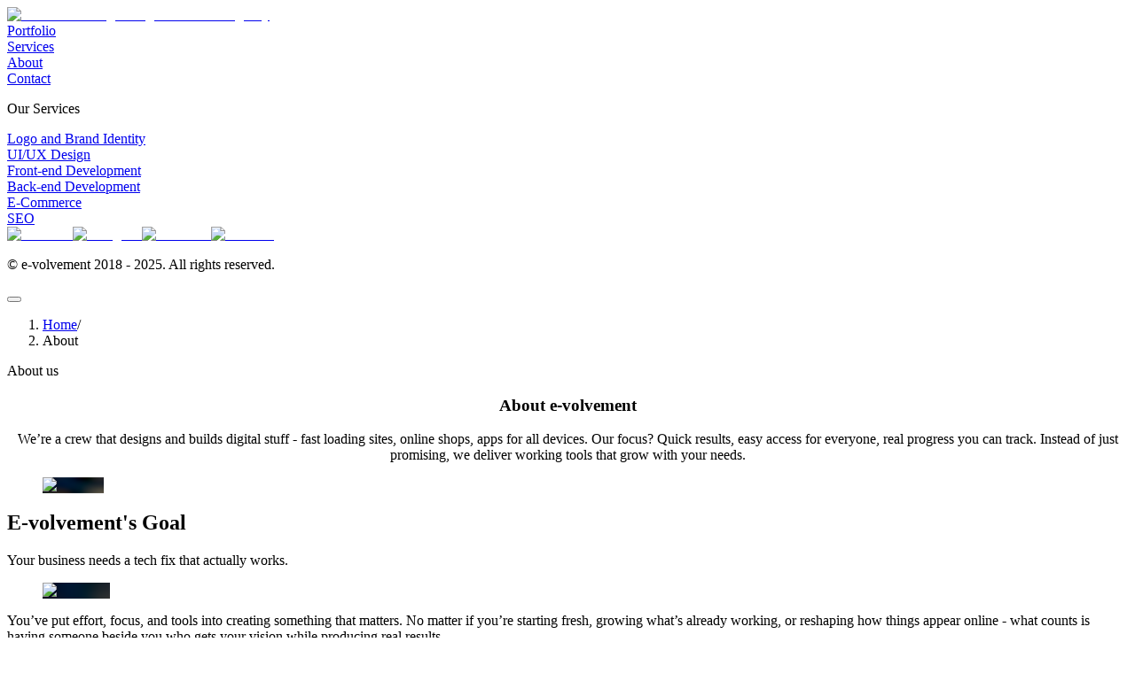

--- FILE ---
content_type: text/html; charset=utf-8
request_url: https://e-volvement.com/about
body_size: 15112
content:
<!DOCTYPE html><!--hYUQjtLz107M4Vxj4_nSO--><html class="__variable_93fe05 __variable_636a5b" lang="en-US"><head><meta charSet="utf-8"/><meta name="viewport" content="width=device-width, initial-scale=1"/><link rel="preload" href="/_next/static/media/0a86735c6520d94f-s.p.woff2" as="font" crossorigin="" type="font/woff2"/><link rel="preload" href="/_next/static/media/a74fb1607b845cb0-s.p.woff2" as="font" crossorigin="" type="font/woff2"/><link rel="preload" as="image" fetchPriority="high" imageSrcSet="/_next/image?url=https%3A%2F%2Ffsn1.your-objectstorage.com%2Fevolve%2Fe-volvement%2Four-goal.jpg%3F2025-11-03T08%3A10%3A39.829Z&amp;w=256&amp;q=90 256w, /_next/image?url=https%3A%2F%2Ffsn1.your-objectstorage.com%2Fevolve%2Fe-volvement%2Four-goal.jpg%3F2025-11-03T08%3A10%3A39.829Z&amp;w=340&amp;q=90 340w, /_next/image?url=https%3A%2F%2Ffsn1.your-objectstorage.com%2Fevolve%2Fe-volvement%2Four-goal.jpg%3F2025-11-03T08%3A10%3A39.829Z&amp;w=340&amp;q=90 340w, /_next/image?url=https%3A%2F%2Ffsn1.your-objectstorage.com%2Fevolve%2Fe-volvement%2Four-goal.jpg%3F2025-11-03T08%3A10%3A39.829Z&amp;w=384&amp;q=90 384w, /_next/image?url=https%3A%2F%2Ffsn1.your-objectstorage.com%2Fevolve%2Fe-volvement%2Four-goal.jpg%3F2025-11-03T08%3A10%3A39.829Z&amp;w=680&amp;q=90 680w, /_next/image?url=https%3A%2F%2Ffsn1.your-objectstorage.com%2Fevolve%2Fe-volvement%2Four-goal.jpg%3F2025-11-03T08%3A10%3A39.829Z&amp;w=750&amp;q=90 750w, /_next/image?url=https%3A%2F%2Ffsn1.your-objectstorage.com%2Fevolve%2Fe-volvement%2Four-goal.jpg%3F2025-11-03T08%3A10%3A39.829Z&amp;w=750&amp;q=90 750w, /_next/image?url=https%3A%2F%2Ffsn1.your-objectstorage.com%2Fevolve%2Fe-volvement%2Four-goal.jpg%3F2025-11-03T08%3A10%3A39.829Z&amp;w=800&amp;q=90 800w, /_next/image?url=https%3A%2F%2Ffsn1.your-objectstorage.com%2Fevolve%2Fe-volvement%2Four-goal.jpg%3F2025-11-03T08%3A10%3A39.829Z&amp;w=828&amp;q=90 828w, /_next/image?url=https%3A%2F%2Ffsn1.your-objectstorage.com%2Fevolve%2Fe-volvement%2Four-goal.jpg%3F2025-11-03T08%3A10%3A39.829Z&amp;w=1080&amp;q=90 1080w, /_next/image?url=https%3A%2F%2Ffsn1.your-objectstorage.com%2Fevolve%2Fe-volvement%2Four-goal.jpg%3F2025-11-03T08%3A10%3A39.829Z&amp;w=1200&amp;q=90 1200w, /_next/image?url=https%3A%2F%2Ffsn1.your-objectstorage.com%2Fevolve%2Fe-volvement%2Four-goal.jpg%3F2025-11-03T08%3A10%3A39.829Z&amp;w=1920&amp;q=90 1920w, /_next/image?url=https%3A%2F%2Ffsn1.your-objectstorage.com%2Fevolve%2Fe-volvement%2Four-goal.jpg%3F2025-11-03T08%3A10%3A39.829Z&amp;w=2048&amp;q=90 2048w, /_next/image?url=https%3A%2F%2Ffsn1.your-objectstorage.com%2Fevolve%2Fe-volvement%2Four-goal.jpg%3F2025-11-03T08%3A10%3A39.829Z&amp;w=3840&amp;q=90 3840w" imageSizes="(max-width: 768px) 50vw, (max-width: 1280px) 680px, 800px"/><link rel="preload" as="image" imageSrcSet="/_next/image?url=https%3A%2F%2Ffsn1.your-objectstorage.com%2Fevolve%2Fe-volvement%2Fe-volvement_logo.svg&amp;w=160&amp;q=90 1x, /_next/image?url=https%3A%2F%2Ffsn1.your-objectstorage.com%2Fevolve%2Fe-volvement%2Fe-volvement_logo.svg&amp;w=340&amp;q=90 2x" fetchPriority="high"/><link rel="stylesheet" href="/_next/static/css/64be0e8117db5f15.css" data-precedence="next"/><link rel="stylesheet" href="/_next/static/css/11ddf6abdc77f491.css" data-precedence="next"/><link rel="preload" as="script" fetchPriority="low" href="/_next/static/chunks/webpack-ede4592e96cce43f.js"/><script src="/_next/static/chunks/a51a1299-8605c117280d69ff.js" async=""></script><script src="/_next/static/chunks/6582-2ad18e286baaa128.js" async=""></script><script src="/_next/static/chunks/main-app-a59eae867aa93bbf.js" async=""></script><script src="/_next/static/chunks/384-ff78a874c4aade3a.js" async=""></script><script src="/_next/static/chunks/1534-8fd67abc7fbbfad9.js" async=""></script><script src="/_next/static/chunks/1814-1e9cacc0441915cb.js" async=""></script><script src="/_next/static/chunks/5028-2333d6e89dfbd113.js" async=""></script><script src="/_next/static/chunks/app/(frontend)/layout-d3b50fc11118007c.js" async=""></script><script src="/_next/static/chunks/2172-b3c954f17390a9b2.js" async=""></script><script src="/_next/static/chunks/6519-4e373c77ec995883.js" async=""></script><script src="/_next/static/chunks/3346-dbd17e9d185c9e98.js" async=""></script><script src="/_next/static/chunks/5362-8559c2d384ebf731.js" async=""></script><script src="/_next/static/chunks/app/(frontend)/%5Bslug%5D/page-89aaa69b8667130a.js" async=""></script><script src="/_next/static/chunks/app/(frontend)/not-found-83e8535503e291d7.js" async=""></script><meta name="next-size-adjust" content=""/><link rel="preconnect" href="https://fsn1.your-objectstorage.com" crossorigin="anonymous"/><link rel="dns-prefetch" href="https://fsn1.your-objectstorage.com"/><link href="https://fsn1.your-objectstorage.com/evolve/e-volvement/e-volvement.svg" rel="icon" sizes="32x32"/><link href="https://fsn1.your-objectstorage.com/evolve/e-volvement/e-volvement.svg" rel="icon" type="image/svg+xml"/><title>About e‑volvement | Premium Design &amp; Development Agency</title><meta name="description" content="We create websites, online shops, custom platforms - handling everything from brand identity up through sleek interfaces and solid backend systems."/><meta name="google-site-verification" content="nk2Ltddb-ignZ4DOCXFU8WvV1ncxqW8JPovHJ6xIubs"/><meta property="og:title" content="About e‑volvement | Premium Design &amp; Development Agency"/><meta property="og:description" content="We create websites, online shops, custom platforms - handling everything from brand identity up through sleek interfaces and solid backend systems."/><meta property="og:url" content="/"/><meta property="og:site_name" content="e-volvement"/><meta property="og:image" content="https://fsn1.your-objectstorage.com/evolve/e-volvement/e-volvement.svg"/><meta property="og:type" content="website"/><meta name="twitter:card" content="summary_large_image"/><meta name="twitter:title" content="About e‑volvement | Premium Design &amp; Development Agency"/><meta name="twitter:description" content="We create websites, online shops, custom platforms - handling everything from brand identity up through sleek interfaces and solid backend systems."/><meta name="twitter:image" content="https://fsn1.your-objectstorage.com/evolve/e-volvement/e-volvement.svg"/><link rel="shortcut icon" href="https://fsn1.your-objectstorage.com/evolve/e-volvement/e-volvement.svg"/><link rel="icon" href="https://fsn1.your-objectstorage.com/evolve/e-volvement/e-volvement.svg" sizes="32x32" type="image/svg+xml"/><link rel="icon" href="https://fsn1.your-objectstorage.com/evolve/e-volvement/e-volvement.svg" sizes="any" type="image/svg+xml"/><link rel="apple-touch-icon" href="https://fsn1.your-objectstorage.com/evolve/e-volvement/e-volvement.svg" sizes="180x180" type="image/svg+xml"/><script src="/_next/static/chunks/polyfills-42372ed130431b0a.js" noModule=""></script></head><body class="relative"><div hidden=""><!--$--><!--/$--></div><div style="display:none"></div><header class="sticky bg-white top-0 z-20 py-12 lg:py-24 w-full transition-transform duration-300 translate-y-0"><div class="container"><div class="flex flex-row gap-12 items-center justify-between"><a class="relative z-1020" href="/"><img alt="E-volvement logo – digital evolution agency" fetchPriority="high" loading="eager" width="132" height="32" decoding="async" data-nimg="1" class="w-132 h-32" style="color:transparent" srcSet="/_next/image?url=https%3A%2F%2Ffsn1.your-objectstorage.com%2Fevolve%2Fe-volvement%2Fe-volvement_logo.svg&amp;w=160&amp;q=90 1x, /_next/image?url=https%3A%2F%2Ffsn1.your-objectstorage.com%2Fevolve%2Fe-volvement%2Fe-volvement_logo.svg&amp;w=340&amp;q=90 2x" src="/_next/image?url=https%3A%2F%2Ffsn1.your-objectstorage.com%2Fevolve%2Fe-volvement%2Fe-volvement_logo.svg&amp;w=340&amp;q=90"/></a><nav class="flex flex-col lg:flex-row items-center justify-between gap-16 lg:gap-40 bg-white/80 backdrop-blur-[20px] lg:bg-transparent lg:backdrop-blur-none pt-64 pb-12 lg:p-0 fixed top-0 left-0 w-full h-dvh overflow-y-auto lg:overflow-y-visible lg:h-auto lg:w-auto lg:static transition-transform duration-300 z-1019 lg:pointer-events-auto lg:opacity-100 lg:translate-y-0 scrollbar-hide -translate-y-full opacity-0 pointer-events-none"><div class="flex flex-col lg:flex-row items-center gap-16 lg:gap-40"><div><a class="relative overflow-hidden font-head text-[18px] text-head before:content-[&quot;&quot;] before:absolute before:bottom-0 before:-left-[100%] before:w-[50%] before:h-2 before:rounded before:bg-primary lg:hover:text-primary lg:hover:before:left-0 block" href="/portfolio">Portfolio</a></div><div><a class="relative overflow-hidden font-head text-[18px] text-head before:content-[&quot;&quot;] before:absolute before:bottom-0 before:-left-[100%] before:w-[50%] before:h-2 before:rounded before:bg-primary lg:hover:text-primary lg:hover:before:left-0 block" href="/services">Services</a></div><div><a class="relative overflow-hidden font-head text-[18px] text-head before:content-[&quot;&quot;] before:absolute before:bottom-0 before:-left-[100%] before:w-[50%] before:h-2 before:rounded before:bg-primary lg:hover:text-primary lg:hover:before:left-0 block" href="/about">About</a></div><div><a class="bg-primary text-white shadow-first ring ring-transparent rounded-[40px] px-30 lg:hover:ring-primary lg:hover:shadow-box text-[18px] font-b leading-40 w-auto block" href="/contact-us">Contact</a></div></div><div class="grid grid-cols-1 gap-8 items-center w-full lg:hidden px-12"><div class="flex flex-col items-center gap-12"><p class="text-[18px] font-b leading-40 w-auto block">Our Services</p><div><a class="relative overflow-hidden font-head text-[18px] text-head before:content-[&quot;&quot;] before:absolute before:bottom-0 before:-left-[100%] before:w-[50%] before:h-2 before:rounded before:bg-primary lg:hover:text-primary lg:hover:before:left-0 block" href="/services/logo-and-brand-identity">Logo and Brand Identity</a></div><div><a class="relative overflow-hidden font-head text-[18px] text-head before:content-[&quot;&quot;] before:absolute before:bottom-0 before:-left-[100%] before:w-[50%] before:h-2 before:rounded before:bg-primary lg:hover:text-primary lg:hover:before:left-0 block" href="/services/ui-ux-design">UI/UX Design</a></div><div><a class="relative overflow-hidden font-head text-[18px] text-head before:content-[&quot;&quot;] before:absolute before:bottom-0 before:-left-[100%] before:w-[50%] before:h-2 before:rounded before:bg-primary lg:hover:text-primary lg:hover:before:left-0 block" href="/services/front-end-development">Front-end Development</a></div><div><a class="relative overflow-hidden font-head text-[18px] text-head before:content-[&quot;&quot;] before:absolute before:bottom-0 before:-left-[100%] before:w-[50%] before:h-2 before:rounded before:bg-primary lg:hover:text-primary lg:hover:before:left-0 block" href="/services/back-end-development">Back-end Development</a></div><div><a class="relative overflow-hidden font-head text-[18px] text-head before:content-[&quot;&quot;] before:absolute before:bottom-0 before:-left-[100%] before:w-[50%] before:h-2 before:rounded before:bg-primary lg:hover:text-primary lg:hover:before:left-0 block" href="/services/e-commerce">E-Commerce</a></div><div><a class="relative overflow-hidden font-head text-[18px] text-head before:content-[&quot;&quot;] before:absolute before:bottom-0 before:-left-[100%] before:w-[50%] before:h-2 before:rounded before:bg-primary lg:hover:text-primary lg:hover:before:left-0 block" href="/services/seo">SEO</a></div></div><div class="flex flex-row flex-wrap items-center justify-center gap-8"><a class="w-32 h-32 flex items-center justify-center grayscale opacity-60 hover:grayscale-0 hover:opacity-100 transition-all duration-300" aria-label="LinkedIn" target="_blank" rel="noopener noreferrer" href="https://www.linkedin.com/company/evolvement-design"><picture class="w-full h-full"><img alt="LinkedIn" fetchPriority="auto" loading="lazy" width="20" height="20" decoding="async" data-nimg="1" class="w-full h-full object-cover" style="color:transparent" sizes="(max-width: 768px) 50vw, (max-width: 1280px) 680px, 800px" srcSet="/_next/image?url=https%3A%2F%2Ffsn1.your-objectstorage.com%2Fevolve%2Fe-volvement%2Flinkedin.svg%3F2025-10-27T18%3A13%3A59.379Z&amp;w=256&amp;q=90 256w, /_next/image?url=https%3A%2F%2Ffsn1.your-objectstorage.com%2Fevolve%2Fe-volvement%2Flinkedin.svg%3F2025-10-27T18%3A13%3A59.379Z&amp;w=340&amp;q=90 340w, /_next/image?url=https%3A%2F%2Ffsn1.your-objectstorage.com%2Fevolve%2Fe-volvement%2Flinkedin.svg%3F2025-10-27T18%3A13%3A59.379Z&amp;w=340&amp;q=90 340w, /_next/image?url=https%3A%2F%2Ffsn1.your-objectstorage.com%2Fevolve%2Fe-volvement%2Flinkedin.svg%3F2025-10-27T18%3A13%3A59.379Z&amp;w=384&amp;q=90 384w, /_next/image?url=https%3A%2F%2Ffsn1.your-objectstorage.com%2Fevolve%2Fe-volvement%2Flinkedin.svg%3F2025-10-27T18%3A13%3A59.379Z&amp;w=680&amp;q=90 680w, /_next/image?url=https%3A%2F%2Ffsn1.your-objectstorage.com%2Fevolve%2Fe-volvement%2Flinkedin.svg%3F2025-10-27T18%3A13%3A59.379Z&amp;w=750&amp;q=90 750w, /_next/image?url=https%3A%2F%2Ffsn1.your-objectstorage.com%2Fevolve%2Fe-volvement%2Flinkedin.svg%3F2025-10-27T18%3A13%3A59.379Z&amp;w=750&amp;q=90 750w, /_next/image?url=https%3A%2F%2Ffsn1.your-objectstorage.com%2Fevolve%2Fe-volvement%2Flinkedin.svg%3F2025-10-27T18%3A13%3A59.379Z&amp;w=800&amp;q=90 800w, /_next/image?url=https%3A%2F%2Ffsn1.your-objectstorage.com%2Fevolve%2Fe-volvement%2Flinkedin.svg%3F2025-10-27T18%3A13%3A59.379Z&amp;w=828&amp;q=90 828w, /_next/image?url=https%3A%2F%2Ffsn1.your-objectstorage.com%2Fevolve%2Fe-volvement%2Flinkedin.svg%3F2025-10-27T18%3A13%3A59.379Z&amp;w=1080&amp;q=90 1080w, /_next/image?url=https%3A%2F%2Ffsn1.your-objectstorage.com%2Fevolve%2Fe-volvement%2Flinkedin.svg%3F2025-10-27T18%3A13%3A59.379Z&amp;w=1200&amp;q=90 1200w, /_next/image?url=https%3A%2F%2Ffsn1.your-objectstorage.com%2Fevolve%2Fe-volvement%2Flinkedin.svg%3F2025-10-27T18%3A13%3A59.379Z&amp;w=1920&amp;q=90 1920w, /_next/image?url=https%3A%2F%2Ffsn1.your-objectstorage.com%2Fevolve%2Fe-volvement%2Flinkedin.svg%3F2025-10-27T18%3A13%3A59.379Z&amp;w=2048&amp;q=90 2048w, /_next/image?url=https%3A%2F%2Ffsn1.your-objectstorage.com%2Fevolve%2Fe-volvement%2Flinkedin.svg%3F2025-10-27T18%3A13%3A59.379Z&amp;w=3840&amp;q=90 3840w" src="/_next/image?url=https%3A%2F%2Ffsn1.your-objectstorage.com%2Fevolve%2Fe-volvement%2Flinkedin.svg%3F2025-10-27T18%3A13%3A59.379Z&amp;w=3840&amp;q=90"/></picture></a><a class="w-32 h-32 flex items-center justify-center grayscale opacity-60 hover:grayscale-0 hover:opacity-100 transition-all duration-300" aria-label="Instagram" target="_blank" rel="noopener noreferrer" href="https://www.instagram.com/evolvementwebdesign/"><picture class="w-full h-full"><img alt="Instagram" fetchPriority="auto" loading="lazy" width="20" height="20" decoding="async" data-nimg="1" class="w-full h-full object-cover" style="color:transparent" sizes="(max-width: 768px) 50vw, (max-width: 1280px) 680px, 800px" srcSet="/_next/image?url=https%3A%2F%2Ffsn1.your-objectstorage.com%2Fevolve%2Fe-volvement%2Finstagram.svg%3F2025-10-27T18%3A13%3A14.857Z&amp;w=256&amp;q=90 256w, /_next/image?url=https%3A%2F%2Ffsn1.your-objectstorage.com%2Fevolve%2Fe-volvement%2Finstagram.svg%3F2025-10-27T18%3A13%3A14.857Z&amp;w=340&amp;q=90 340w, /_next/image?url=https%3A%2F%2Ffsn1.your-objectstorage.com%2Fevolve%2Fe-volvement%2Finstagram.svg%3F2025-10-27T18%3A13%3A14.857Z&amp;w=340&amp;q=90 340w, /_next/image?url=https%3A%2F%2Ffsn1.your-objectstorage.com%2Fevolve%2Fe-volvement%2Finstagram.svg%3F2025-10-27T18%3A13%3A14.857Z&amp;w=384&amp;q=90 384w, /_next/image?url=https%3A%2F%2Ffsn1.your-objectstorage.com%2Fevolve%2Fe-volvement%2Finstagram.svg%3F2025-10-27T18%3A13%3A14.857Z&amp;w=680&amp;q=90 680w, /_next/image?url=https%3A%2F%2Ffsn1.your-objectstorage.com%2Fevolve%2Fe-volvement%2Finstagram.svg%3F2025-10-27T18%3A13%3A14.857Z&amp;w=750&amp;q=90 750w, /_next/image?url=https%3A%2F%2Ffsn1.your-objectstorage.com%2Fevolve%2Fe-volvement%2Finstagram.svg%3F2025-10-27T18%3A13%3A14.857Z&amp;w=750&amp;q=90 750w, /_next/image?url=https%3A%2F%2Ffsn1.your-objectstorage.com%2Fevolve%2Fe-volvement%2Finstagram.svg%3F2025-10-27T18%3A13%3A14.857Z&amp;w=800&amp;q=90 800w, /_next/image?url=https%3A%2F%2Ffsn1.your-objectstorage.com%2Fevolve%2Fe-volvement%2Finstagram.svg%3F2025-10-27T18%3A13%3A14.857Z&amp;w=828&amp;q=90 828w, /_next/image?url=https%3A%2F%2Ffsn1.your-objectstorage.com%2Fevolve%2Fe-volvement%2Finstagram.svg%3F2025-10-27T18%3A13%3A14.857Z&amp;w=1080&amp;q=90 1080w, /_next/image?url=https%3A%2F%2Ffsn1.your-objectstorage.com%2Fevolve%2Fe-volvement%2Finstagram.svg%3F2025-10-27T18%3A13%3A14.857Z&amp;w=1200&amp;q=90 1200w, /_next/image?url=https%3A%2F%2Ffsn1.your-objectstorage.com%2Fevolve%2Fe-volvement%2Finstagram.svg%3F2025-10-27T18%3A13%3A14.857Z&amp;w=1920&amp;q=90 1920w, /_next/image?url=https%3A%2F%2Ffsn1.your-objectstorage.com%2Fevolve%2Fe-volvement%2Finstagram.svg%3F2025-10-27T18%3A13%3A14.857Z&amp;w=2048&amp;q=90 2048w, /_next/image?url=https%3A%2F%2Ffsn1.your-objectstorage.com%2Fevolve%2Fe-volvement%2Finstagram.svg%3F2025-10-27T18%3A13%3A14.857Z&amp;w=3840&amp;q=90 3840w" src="/_next/image?url=https%3A%2F%2Ffsn1.your-objectstorage.com%2Fevolve%2Fe-volvement%2Finstagram.svg%3F2025-10-27T18%3A13%3A14.857Z&amp;w=3840&amp;q=90"/></picture></a><a class="w-32 h-32 flex items-center justify-center grayscale opacity-60 hover:grayscale-0 hover:opacity-100 transition-all duration-300" aria-label="Facebook" href="https://www.facebook.com/evolvementwebdesign"><picture class="w-full h-full"><img alt="Facebook" fetchPriority="auto" loading="lazy" width="20" height="20" decoding="async" data-nimg="1" class="w-full h-full object-cover" style="color:transparent" sizes="(max-width: 768px) 50vw, (max-width: 1280px) 680px, 800px" srcSet="/_next/image?url=https%3A%2F%2Ffsn1.your-objectstorage.com%2Fevolve%2Fe-volvement%2Ffacebook.svg%3F2025-10-27T21%3A19%3A12.117Z&amp;w=256&amp;q=90 256w, /_next/image?url=https%3A%2F%2Ffsn1.your-objectstorage.com%2Fevolve%2Fe-volvement%2Ffacebook.svg%3F2025-10-27T21%3A19%3A12.117Z&amp;w=340&amp;q=90 340w, /_next/image?url=https%3A%2F%2Ffsn1.your-objectstorage.com%2Fevolve%2Fe-volvement%2Ffacebook.svg%3F2025-10-27T21%3A19%3A12.117Z&amp;w=340&amp;q=90 340w, /_next/image?url=https%3A%2F%2Ffsn1.your-objectstorage.com%2Fevolve%2Fe-volvement%2Ffacebook.svg%3F2025-10-27T21%3A19%3A12.117Z&amp;w=384&amp;q=90 384w, /_next/image?url=https%3A%2F%2Ffsn1.your-objectstorage.com%2Fevolve%2Fe-volvement%2Ffacebook.svg%3F2025-10-27T21%3A19%3A12.117Z&amp;w=680&amp;q=90 680w, /_next/image?url=https%3A%2F%2Ffsn1.your-objectstorage.com%2Fevolve%2Fe-volvement%2Ffacebook.svg%3F2025-10-27T21%3A19%3A12.117Z&amp;w=750&amp;q=90 750w, /_next/image?url=https%3A%2F%2Ffsn1.your-objectstorage.com%2Fevolve%2Fe-volvement%2Ffacebook.svg%3F2025-10-27T21%3A19%3A12.117Z&amp;w=750&amp;q=90 750w, /_next/image?url=https%3A%2F%2Ffsn1.your-objectstorage.com%2Fevolve%2Fe-volvement%2Ffacebook.svg%3F2025-10-27T21%3A19%3A12.117Z&amp;w=800&amp;q=90 800w, /_next/image?url=https%3A%2F%2Ffsn1.your-objectstorage.com%2Fevolve%2Fe-volvement%2Ffacebook.svg%3F2025-10-27T21%3A19%3A12.117Z&amp;w=828&amp;q=90 828w, /_next/image?url=https%3A%2F%2Ffsn1.your-objectstorage.com%2Fevolve%2Fe-volvement%2Ffacebook.svg%3F2025-10-27T21%3A19%3A12.117Z&amp;w=1080&amp;q=90 1080w, /_next/image?url=https%3A%2F%2Ffsn1.your-objectstorage.com%2Fevolve%2Fe-volvement%2Ffacebook.svg%3F2025-10-27T21%3A19%3A12.117Z&amp;w=1200&amp;q=90 1200w, /_next/image?url=https%3A%2F%2Ffsn1.your-objectstorage.com%2Fevolve%2Fe-volvement%2Ffacebook.svg%3F2025-10-27T21%3A19%3A12.117Z&amp;w=1920&amp;q=90 1920w, /_next/image?url=https%3A%2F%2Ffsn1.your-objectstorage.com%2Fevolve%2Fe-volvement%2Ffacebook.svg%3F2025-10-27T21%3A19%3A12.117Z&amp;w=2048&amp;q=90 2048w, /_next/image?url=https%3A%2F%2Ffsn1.your-objectstorage.com%2Fevolve%2Fe-volvement%2Ffacebook.svg%3F2025-10-27T21%3A19%3A12.117Z&amp;w=3840&amp;q=90 3840w" src="/_next/image?url=https%3A%2F%2Ffsn1.your-objectstorage.com%2Fevolve%2Fe-volvement%2Ffacebook.svg%3F2025-10-27T21%3A19%3A12.117Z&amp;w=3840&amp;q=90"/></picture></a><a class="w-32 h-32 flex items-center justify-center grayscale opacity-60 hover:grayscale-0 hover:opacity-100 transition-all duration-300" aria-label="Behance" target="_blank" rel="noopener noreferrer" href="https://www.behance.net/evolvementwebdesign"><picture class="w-full h-full"><img alt="Behance" fetchPriority="auto" loading="lazy" width="20" height="20" decoding="async" data-nimg="1" class="w-full h-full object-cover" style="color:transparent" sizes="(max-width: 768px) 50vw, (max-width: 1280px) 680px, 800px" srcSet="/_next/image?url=https%3A%2F%2Ffsn1.your-objectstorage.com%2Fevolve%2Fe-volvement%2Fbehance.svg%3F2025-10-27T18%3A14%3A27.472Z&amp;w=256&amp;q=90 256w, /_next/image?url=https%3A%2F%2Ffsn1.your-objectstorage.com%2Fevolve%2Fe-volvement%2Fbehance.svg%3F2025-10-27T18%3A14%3A27.472Z&amp;w=340&amp;q=90 340w, /_next/image?url=https%3A%2F%2Ffsn1.your-objectstorage.com%2Fevolve%2Fe-volvement%2Fbehance.svg%3F2025-10-27T18%3A14%3A27.472Z&amp;w=340&amp;q=90 340w, /_next/image?url=https%3A%2F%2Ffsn1.your-objectstorage.com%2Fevolve%2Fe-volvement%2Fbehance.svg%3F2025-10-27T18%3A14%3A27.472Z&amp;w=384&amp;q=90 384w, /_next/image?url=https%3A%2F%2Ffsn1.your-objectstorage.com%2Fevolve%2Fe-volvement%2Fbehance.svg%3F2025-10-27T18%3A14%3A27.472Z&amp;w=680&amp;q=90 680w, /_next/image?url=https%3A%2F%2Ffsn1.your-objectstorage.com%2Fevolve%2Fe-volvement%2Fbehance.svg%3F2025-10-27T18%3A14%3A27.472Z&amp;w=750&amp;q=90 750w, /_next/image?url=https%3A%2F%2Ffsn1.your-objectstorage.com%2Fevolve%2Fe-volvement%2Fbehance.svg%3F2025-10-27T18%3A14%3A27.472Z&amp;w=750&amp;q=90 750w, /_next/image?url=https%3A%2F%2Ffsn1.your-objectstorage.com%2Fevolve%2Fe-volvement%2Fbehance.svg%3F2025-10-27T18%3A14%3A27.472Z&amp;w=800&amp;q=90 800w, /_next/image?url=https%3A%2F%2Ffsn1.your-objectstorage.com%2Fevolve%2Fe-volvement%2Fbehance.svg%3F2025-10-27T18%3A14%3A27.472Z&amp;w=828&amp;q=90 828w, /_next/image?url=https%3A%2F%2Ffsn1.your-objectstorage.com%2Fevolve%2Fe-volvement%2Fbehance.svg%3F2025-10-27T18%3A14%3A27.472Z&amp;w=1080&amp;q=90 1080w, /_next/image?url=https%3A%2F%2Ffsn1.your-objectstorage.com%2Fevolve%2Fe-volvement%2Fbehance.svg%3F2025-10-27T18%3A14%3A27.472Z&amp;w=1200&amp;q=90 1200w, /_next/image?url=https%3A%2F%2Ffsn1.your-objectstorage.com%2Fevolve%2Fe-volvement%2Fbehance.svg%3F2025-10-27T18%3A14%3A27.472Z&amp;w=1920&amp;q=90 1920w, /_next/image?url=https%3A%2F%2Ffsn1.your-objectstorage.com%2Fevolve%2Fe-volvement%2Fbehance.svg%3F2025-10-27T18%3A14%3A27.472Z&amp;w=2048&amp;q=90 2048w, /_next/image?url=https%3A%2F%2Ffsn1.your-objectstorage.com%2Fevolve%2Fe-volvement%2Fbehance.svg%3F2025-10-27T18%3A14%3A27.472Z&amp;w=3840&amp;q=90 3840w" src="/_next/image?url=https%3A%2F%2Ffsn1.your-objectstorage.com%2Fevolve%2Fe-volvement%2Fbehance.svg%3F2025-10-27T18%3A14%3A27.472Z&amp;w=3840&amp;q=90"/></picture></a></div><p class="text-[8px] text-sans text-center">© e-volvement 2018 - <!-- -->2025<!-- -->. All rights reserved.<!-- --> </p></div></nav><button type="button" class="group/ham outline-none relative right-0 w-32 h-32 z-1020 bg-transparent rounded-0 lg:hidden " aria-label="hamburger menu" aria-expanded="false"><span class="absolute w-full group-[&amp;.active]/ham:w-24 h-2 -top-15 group-[&amp;.active]/ham:top-0 bottom-0 left-0 right-0 m-auto bg-primary rounded group-[&amp;.active]/ham:rotate-45 transition-all duration-300"></span><span class="absolute w-[50%] group-[&amp;.active]/ham:w-16 h-2 top-0 bottom-0 left-auto right-0 m-auto bg-primary rounded group-[&amp;.active]/ham:opacity-0 transition-all duration-300"></span><span class="absolute w-full group-[&amp;.active]/ham:w-24 h-2 top-14 group-[&amp;.active]/ham:top-0 bottom-0 left-0 right-0 m-auto bg-primary rounded group-[&amp;.active]/ham:-rotate-45 transition-all duration-300"></span></button></div></div></header><main><article><div><div class="container"><nav class="" aria-label="Breadcrumb" role="navigation"><ol class="flex flex-wrap items-center list-none"><li class="flex flex-row"><a class="text-primary bg-transparent lg:hover:text-white lg:hover:bg-primary px-4" href="https://e-volvement.com/">Home</a><span class="text-sans px-4" aria-hidden="true">/</span></li><li class="flex flex-row"><span class="text-sans px-4" aria-current="page">About</span></li></ol></nav></div></div><section><div class="relative overflow-hidden py-64 lg:py-120"><span class="absolute z-1 top-1/2 -translate-y-1/2 bg-black/5 w-1 h-388 left-[18%] overflow-hidden"></span><span class="absolute z-1 top-1/2 -translate-y-1/2 bg-black/5 w-1 h-560 left-[39%] overflow-hidden"></span><span class="absolute z-1 top-1/2 -translate-y-1/2 bg-black/5 w-1 h-597 right-[39%] overflow-hidden"></span><span class="absolute z-1 top-1/2 -translate-y-1/2 bg-black/5 w-1 h-518 right-[18%] overflow-hidden"></span><span class="absolute top-1/2 -translate-y-1/2 w-320 h-320 left-[13%] rounded-full bg-transparent border border-black/5"></span><div class="container relative z-2"><div class="flex flex-col gap-24"><p class="font-head font-l text-[20px] text-center text-sans">About us</p><div class="payload-richtext max-w-none prose flex flex-col gap-24 md:text-[20px]/[1.5] text-sans [&amp;_h1,&amp;_h2,&amp;_h3,&amp;_h4]:text-head [&amp;_a]:text-sans [&amp;_a]:relative [&amp;_a]:before:content-[&#x27;&#x27;] [&amp;_a]:before:absolute [&amp;_a]:before:bottom-0 [&amp;_a]:before:left-0 [&amp;_a]:before:bg-primary [&amp;_a]:before:rounded-[4px] [&amp;_a]:before:w-0 [&amp;_a]:before:h-[2px] [&amp;_strong]:relative [&amp;_strong]:text-primary [&amp;_strong]:before:content-[&#x27;&#x27;] [&amp;_strong]:before:absolute [&amp;_strong]:before:bottom-0 [&amp;_strong]:before:left-0 [&amp;_strong]:before:w-full [&amp;_strong]:before:h-[2px] [&amp;_strong]:before:rounded-[4px] [&amp;_strong]:before:bg-primary lg:[&amp;_a]:hover:text-primary lg:[&amp;_a]:hover:before:w-full"><h1 style="text-align:center">About e‑volvement</h1><p style="text-align:center">We’re a crew that designs and builds digital stuff - fast loading sites, online shops, apps for all devices. Our focus? Quick results, easy access for everyone, real progress you can track. Instead of just promising, we deliver working tools that grow with your needs.</p><figure class="relative flex items-center justify-center p-20 lg:p-40 before:content-[&#x27;&#x27;&#x27;&#x27;] before:absolute before:w-63 before:h-72 before:border-black/30 before:border-b before:border-l before:bottom-0 before:left-0 after:content-[&#x27;&#x27;] after:absolute after:w-63 after:h-72 after:border-black/30 after:border-t after:border-r after:top-0 after:right-0"><div class="absolute top-8 left-120 right-auto mx-auto flex flex-row items-center gap-8 lg:gap-16"><span class="block w-32 lg:w-64 h-32 lg:h-64 bg-white shadow-box rotate-30"></span><span class="block w-16 lg:w-32 h-16 lg:h-32 bg-primary rotate-30"></span></div><picture class="w-full h-full"><img alt="about us" fetchPriority="auto" loading="lazy" width="1440" height="424" decoding="async" data-nimg="1" class="w-full h-full object-cover" style="color:transparent;background-size:cover;background-position:50% 50%;background-repeat:no-repeat;background-image:url(&quot;data:image/svg+xml;charset=utf-8,%3Csvg xmlns=&#x27;http://www.w3.org/2000/svg&#x27; viewBox=&#x27;0 0 1440 424&#x27;%3E%3Cfilter id=&#x27;b&#x27; color-interpolation-filters=&#x27;sRGB&#x27;%3E%3CfeGaussianBlur stdDeviation=&#x27;20&#x27;/%3E%3CfeColorMatrix values=&#x27;1 0 0 0 0 0 1 0 0 0 0 0 1 0 0 0 0 0 100 -1&#x27; result=&#x27;s&#x27;/%3E%3CfeFlood x=&#x27;0&#x27; y=&#x27;0&#x27; width=&#x27;100%25&#x27; height=&#x27;100%25&#x27;/%3E%3CfeComposite operator=&#x27;out&#x27; in=&#x27;s&#x27;/%3E%3CfeComposite in2=&#x27;SourceGraphic&#x27;/%3E%3CfeGaussianBlur stdDeviation=&#x27;20&#x27;/%3E%3C/filter%3E%3Cimage width=&#x27;100%25&#x27; height=&#x27;100%25&#x27; x=&#x27;0&#x27; y=&#x27;0&#x27; preserveAspectRatio=&#x27;none&#x27; style=&#x27;filter: url(%23b);&#x27; href=&#x27;[data-uri]&#x27;/%3E%3C/svg%3E&quot;)" sizes="(max-width: 768px) 50vw, (max-width: 1280px) 680px, 800px" srcSet="/_next/image?url=https%3A%2F%2Ffsn1.your-objectstorage.com%2Fevolve%2Fe-volvement%2Fabout-us.jpg%3F2025-11-03T08%3A08%3A52.521Z&amp;w=256&amp;q=90 256w, /_next/image?url=https%3A%2F%2Ffsn1.your-objectstorage.com%2Fevolve%2Fe-volvement%2Fabout-us.jpg%3F2025-11-03T08%3A08%3A52.521Z&amp;w=340&amp;q=90 340w, /_next/image?url=https%3A%2F%2Ffsn1.your-objectstorage.com%2Fevolve%2Fe-volvement%2Fabout-us.jpg%3F2025-11-03T08%3A08%3A52.521Z&amp;w=340&amp;q=90 340w, /_next/image?url=https%3A%2F%2Ffsn1.your-objectstorage.com%2Fevolve%2Fe-volvement%2Fabout-us.jpg%3F2025-11-03T08%3A08%3A52.521Z&amp;w=384&amp;q=90 384w, /_next/image?url=https%3A%2F%2Ffsn1.your-objectstorage.com%2Fevolve%2Fe-volvement%2Fabout-us.jpg%3F2025-11-03T08%3A08%3A52.521Z&amp;w=680&amp;q=90 680w, /_next/image?url=https%3A%2F%2Ffsn1.your-objectstorage.com%2Fevolve%2Fe-volvement%2Fabout-us.jpg%3F2025-11-03T08%3A08%3A52.521Z&amp;w=750&amp;q=90 750w, /_next/image?url=https%3A%2F%2Ffsn1.your-objectstorage.com%2Fevolve%2Fe-volvement%2Fabout-us.jpg%3F2025-11-03T08%3A08%3A52.521Z&amp;w=750&amp;q=90 750w, /_next/image?url=https%3A%2F%2Ffsn1.your-objectstorage.com%2Fevolve%2Fe-volvement%2Fabout-us.jpg%3F2025-11-03T08%3A08%3A52.521Z&amp;w=800&amp;q=90 800w, /_next/image?url=https%3A%2F%2Ffsn1.your-objectstorage.com%2Fevolve%2Fe-volvement%2Fabout-us.jpg%3F2025-11-03T08%3A08%3A52.521Z&amp;w=828&amp;q=90 828w, /_next/image?url=https%3A%2F%2Ffsn1.your-objectstorage.com%2Fevolve%2Fe-volvement%2Fabout-us.jpg%3F2025-11-03T08%3A08%3A52.521Z&amp;w=1080&amp;q=90 1080w, /_next/image?url=https%3A%2F%2Ffsn1.your-objectstorage.com%2Fevolve%2Fe-volvement%2Fabout-us.jpg%3F2025-11-03T08%3A08%3A52.521Z&amp;w=1200&amp;q=90 1200w, /_next/image?url=https%3A%2F%2Ffsn1.your-objectstorage.com%2Fevolve%2Fe-volvement%2Fabout-us.jpg%3F2025-11-03T08%3A08%3A52.521Z&amp;w=1920&amp;q=90 1920w, /_next/image?url=https%3A%2F%2Ffsn1.your-objectstorage.com%2Fevolve%2Fe-volvement%2Fabout-us.jpg%3F2025-11-03T08%3A08%3A52.521Z&amp;w=2048&amp;q=90 2048w, /_next/image?url=https%3A%2F%2Ffsn1.your-objectstorage.com%2Fevolve%2Fe-volvement%2Fabout-us.jpg%3F2025-11-03T08%3A08%3A52.521Z&amp;w=3840&amp;q=90 3840w" src="/_next/image?url=https%3A%2F%2Ffsn1.your-objectstorage.com%2Fevolve%2Fe-volvement%2Fabout-us.jpg%3F2025-11-03T08%3A08%3A52.521Z&amp;w=3840&amp;q=90"/></picture></figure></div></div></div></div></section><section><div class="relative overflow-hidden py-32 lg:py-64"><div class="container flex flex-col gap-16 lg:gap-32 relative z-2"><div class="grid grid-cols-4 md:grid-cols-2 lg:grid-cols-12 gap-24 lg:gap-40 xl:gap-80"><div class="col-span-4 lg:col-span-6 flex flex-col gap-24 false"><div class="payload-richtext max-w-none prose flex flex-col gap-24 md:text-[20px]/[1.5] font-m text-sans [&amp;_h1,&amp;_h2,&amp;_h3,&amp;_h4]:text-head [&amp;_strong]:text-primary [&amp;_h3]:[&amp;_strong]:relative [&amp;_h3]:[&amp;_strong]:before:content-[&#x27;&#x27;] [&amp;_h3]:[&amp;_strong]:before:absolute [&amp;_h3]:[&amp;_strong]:before:top-0 [&amp;_h3]:[&amp;_strong]:before:bottom-0 [&amp;_h3]:[&amp;_strong]:before:-right-7 [&amp;_h3]:[&amp;_strong]:before:my-auto [&amp;_h3]:[&amp;_strong]:before:-z-1 [&amp;_h3]:[&amp;_strong]:before:w-35 [&amp;_h3]:[&amp;_strong]:before:h-35 [&amp;_h3]:[&amp;_strong]:before:bg-transparent [&amp;_h3]:[&amp;_strong]:before:border [&amp;_h3]:[&amp;_strong]:before:border-primary [&amp;_a]:text-primary [&amp;_a]:px-4 lg:[&amp;_a]:hover:text-white lg:[&amp;_a]:hover:bg-primary"><h2>E-volvement&#x27;s Goal</h2><p>Your business needs a tech fix that actually works.</p><figure class="relative flex items-center justify-center p-20 lg:p-40 before:content-[&#x27;&#x27;&#x27;&#x27;] before:absolute before:w-63 before:h-72 before:border-black/30 before:border-b before:border-l before:bottom-0 before:left-0 after:content-[&#x27;&#x27;] after:absolute after:w-63 after:h-72 after:border-black/30 after:border-t after:border-r after:top-0 after:right-0"><picture class="w-full h-full"><img alt="Our Goal" fetchPriority="high" width="422" height="524" decoding="async" data-nimg="1" class="w-full h-full object-cover" style="color:transparent;background-size:cover;background-position:50% 50%;background-repeat:no-repeat;background-image:url(&quot;data:image/svg+xml;charset=utf-8,%3Csvg xmlns=&#x27;http://www.w3.org/2000/svg&#x27; viewBox=&#x27;0 0 422 524&#x27;%3E%3Cfilter id=&#x27;b&#x27; color-interpolation-filters=&#x27;sRGB&#x27;%3E%3CfeGaussianBlur stdDeviation=&#x27;20&#x27;/%3E%3CfeColorMatrix values=&#x27;1 0 0 0 0 0 1 0 0 0 0 0 1 0 0 0 0 0 100 -1&#x27; result=&#x27;s&#x27;/%3E%3CfeFlood x=&#x27;0&#x27; y=&#x27;0&#x27; width=&#x27;100%25&#x27; height=&#x27;100%25&#x27;/%3E%3CfeComposite operator=&#x27;out&#x27; in=&#x27;s&#x27;/%3E%3CfeComposite in2=&#x27;SourceGraphic&#x27;/%3E%3CfeGaussianBlur stdDeviation=&#x27;20&#x27;/%3E%3C/filter%3E%3Cimage width=&#x27;100%25&#x27; height=&#x27;100%25&#x27; x=&#x27;0&#x27; y=&#x27;0&#x27; preserveAspectRatio=&#x27;none&#x27; style=&#x27;filter: url(%23b);&#x27; href=&#x27;[data-uri]&#x27;/%3E%3C/svg%3E&quot;)" sizes="(max-width: 768px) 50vw, (max-width: 1280px) 680px, 800px" srcSet="/_next/image?url=https%3A%2F%2Ffsn1.your-objectstorage.com%2Fevolve%2Fe-volvement%2Four-goal.jpg%3F2025-11-03T08%3A10%3A39.829Z&amp;w=256&amp;q=90 256w, /_next/image?url=https%3A%2F%2Ffsn1.your-objectstorage.com%2Fevolve%2Fe-volvement%2Four-goal.jpg%3F2025-11-03T08%3A10%3A39.829Z&amp;w=340&amp;q=90 340w, /_next/image?url=https%3A%2F%2Ffsn1.your-objectstorage.com%2Fevolve%2Fe-volvement%2Four-goal.jpg%3F2025-11-03T08%3A10%3A39.829Z&amp;w=340&amp;q=90 340w, /_next/image?url=https%3A%2F%2Ffsn1.your-objectstorage.com%2Fevolve%2Fe-volvement%2Four-goal.jpg%3F2025-11-03T08%3A10%3A39.829Z&amp;w=384&amp;q=90 384w, /_next/image?url=https%3A%2F%2Ffsn1.your-objectstorage.com%2Fevolve%2Fe-volvement%2Four-goal.jpg%3F2025-11-03T08%3A10%3A39.829Z&amp;w=680&amp;q=90 680w, /_next/image?url=https%3A%2F%2Ffsn1.your-objectstorage.com%2Fevolve%2Fe-volvement%2Four-goal.jpg%3F2025-11-03T08%3A10%3A39.829Z&amp;w=750&amp;q=90 750w, /_next/image?url=https%3A%2F%2Ffsn1.your-objectstorage.com%2Fevolve%2Fe-volvement%2Four-goal.jpg%3F2025-11-03T08%3A10%3A39.829Z&amp;w=750&amp;q=90 750w, /_next/image?url=https%3A%2F%2Ffsn1.your-objectstorage.com%2Fevolve%2Fe-volvement%2Four-goal.jpg%3F2025-11-03T08%3A10%3A39.829Z&amp;w=800&amp;q=90 800w, /_next/image?url=https%3A%2F%2Ffsn1.your-objectstorage.com%2Fevolve%2Fe-volvement%2Four-goal.jpg%3F2025-11-03T08%3A10%3A39.829Z&amp;w=828&amp;q=90 828w, /_next/image?url=https%3A%2F%2Ffsn1.your-objectstorage.com%2Fevolve%2Fe-volvement%2Four-goal.jpg%3F2025-11-03T08%3A10%3A39.829Z&amp;w=1080&amp;q=90 1080w, /_next/image?url=https%3A%2F%2Ffsn1.your-objectstorage.com%2Fevolve%2Fe-volvement%2Four-goal.jpg%3F2025-11-03T08%3A10%3A39.829Z&amp;w=1200&amp;q=90 1200w, /_next/image?url=https%3A%2F%2Ffsn1.your-objectstorage.com%2Fevolve%2Fe-volvement%2Four-goal.jpg%3F2025-11-03T08%3A10%3A39.829Z&amp;w=1920&amp;q=90 1920w, /_next/image?url=https%3A%2F%2Ffsn1.your-objectstorage.com%2Fevolve%2Fe-volvement%2Four-goal.jpg%3F2025-11-03T08%3A10%3A39.829Z&amp;w=2048&amp;q=90 2048w, /_next/image?url=https%3A%2F%2Ffsn1.your-objectstorage.com%2Fevolve%2Fe-volvement%2Four-goal.jpg%3F2025-11-03T08%3A10%3A39.829Z&amp;w=3840&amp;q=90 3840w" src="/_next/image?url=https%3A%2F%2Ffsn1.your-objectstorage.com%2Fevolve%2Fe-volvement%2Four-goal.jpg%3F2025-11-03T08%3A10%3A39.829Z&amp;w=3840&amp;q=90"/></picture></figure></div></div><div class="col-span-4 lg:col-span-6 flex flex-col gap-24 false"><div class="payload-richtext max-w-none prose flex flex-col gap-24 md:text-[20px]/[1.5] font-m text-sans [&amp;_h1,&amp;_h2,&amp;_h3,&amp;_h4]:text-head [&amp;_strong]:text-primary [&amp;_h3]:[&amp;_strong]:relative [&amp;_h3]:[&amp;_strong]:before:content-[&#x27;&#x27;] [&amp;_h3]:[&amp;_strong]:before:absolute [&amp;_h3]:[&amp;_strong]:before:top-0 [&amp;_h3]:[&amp;_strong]:before:bottom-0 [&amp;_h3]:[&amp;_strong]:before:-right-7 [&amp;_h3]:[&amp;_strong]:before:my-auto [&amp;_h3]:[&amp;_strong]:before:-z-1 [&amp;_h3]:[&amp;_strong]:before:w-35 [&amp;_h3]:[&amp;_strong]:before:h-35 [&amp;_h3]:[&amp;_strong]:before:bg-transparent [&amp;_h3]:[&amp;_strong]:before:border [&amp;_h3]:[&amp;_strong]:before:border-primary [&amp;_a]:text-primary [&amp;_a]:px-4 lg:[&amp;_a]:hover:text-white lg:[&amp;_a]:hover:bg-primary"><div class="flex flex-row py-16 lg:py-32 justify-start"><div class="max-w-120 w-full h-2 bg-primary"></div></div><p>You’ve put effort, focus, and tools into creating something that matters. No matter if you’re starting fresh, growing what’s already working, or reshaping how things appear online - what counts is having someone beside you who gets your vision while producing real results.</p><p>We concentrate on our strongest skills - quick, easy-to-reach digital tools made using up-to-date tech like React, Next.js, and PostgreSQL; these run smoothly, turn visitors into customers, while growing alongside your business.</p><p>Each project we handle’s made to stick around - thanks to tidy coding, solid SEO groundwork, or constant tweaks. Our win ties into yours since your progress pulls us both forward.</p><div class="flex flex-row items-center gap-8 justify-start"><span class="block w-32 h-32 bg-primary rotate-30"></span><span class="block w-16 h-16 bg-primary rotate-30"></span></div></div></div></div></div></div></section><section><div class="relative overflow-hidden py-32 lg:py-64"><div class="container flex flex-col gap-16 lg:gap-32 relative z-2"><div class="grid grid-cols-4 md:grid-cols-2 lg:grid-cols-12 gap-24 lg:gap-40 xl:gap-80"><div class="col-span-4 lg:col-span-6 flex flex-col gap-24 false"><div class="payload-richtext max-w-none prose flex flex-col gap-24 md:text-[20px]/[1.5] font-m text-sans [&amp;_h1,&amp;_h2,&amp;_h3,&amp;_h4]:text-head [&amp;_strong]:text-primary [&amp;_h3]:[&amp;_strong]:relative [&amp;_h3]:[&amp;_strong]:before:content-[&#x27;&#x27;] [&amp;_h3]:[&amp;_strong]:before:absolute [&amp;_h3]:[&amp;_strong]:before:top-0 [&amp;_h3]:[&amp;_strong]:before:bottom-0 [&amp;_h3]:[&amp;_strong]:before:-right-7 [&amp;_h3]:[&amp;_strong]:before:my-auto [&amp;_h3]:[&amp;_strong]:before:-z-1 [&amp;_h3]:[&amp;_strong]:before:w-35 [&amp;_h3]:[&amp;_strong]:before:h-35 [&amp;_h3]:[&amp;_strong]:before:bg-transparent [&amp;_h3]:[&amp;_strong]:before:border [&amp;_h3]:[&amp;_strong]:before:border-primary [&amp;_a]:text-primary [&amp;_a]:px-4 lg:[&amp;_a]:hover:text-white lg:[&amp;_a]:hover:bg-primary"><h2>Why E-volvement<strong>?</strong></h2><p>We use smart planning alongside up-to-date building methods to create digital tools that work well. Instead of just guessing, we mix bold ideas with solid tech steps - starting from research and sketches, moving into coding, fine-tuning, then going live.</p><p>We’ve been building websites and running digital campaigns for more than ten years - knowing what works comes from doing it again and again. Instead of chasing trends, we stick to solid tools like React, Next.js, TypeScript, Tailwind CSS, plus PostgreSQL. From the start, every project focuses on speed, easy access for everyone, along with smart SEO setup.</p><p><a href="https://e-volvement.com/">E-volvement</a> isn&#x27;t just our work. That&#x27;s actually us.</p><div class="flex flex-row items-center gap-8 justify-end"><span class="block w-32 h-32 bg-primary rotate-30"></span><span class="block w-16 h-16 bg-primary rotate-30"></span></div></div></div><div class="col-span-4 lg:col-span-6 flex flex-col gap-24 false"><div class="payload-richtext max-w-none prose flex flex-col gap-24 md:text-[20px]/[1.5] font-m text-sans [&amp;_h1,&amp;_h2,&amp;_h3,&amp;_h4]:text-head [&amp;_strong]:text-primary [&amp;_h3]:[&amp;_strong]:relative [&amp;_h3]:[&amp;_strong]:before:content-[&#x27;&#x27;] [&amp;_h3]:[&amp;_strong]:before:absolute [&amp;_h3]:[&amp;_strong]:before:top-0 [&amp;_h3]:[&amp;_strong]:before:bottom-0 [&amp;_h3]:[&amp;_strong]:before:-right-7 [&amp;_h3]:[&amp;_strong]:before:my-auto [&amp;_h3]:[&amp;_strong]:before:-z-1 [&amp;_h3]:[&amp;_strong]:before:w-35 [&amp;_h3]:[&amp;_strong]:before:h-35 [&amp;_h3]:[&amp;_strong]:before:bg-transparent [&amp;_h3]:[&amp;_strong]:before:border [&amp;_h3]:[&amp;_strong]:before:border-primary [&amp;_a]:text-primary [&amp;_a]:px-4 lg:[&amp;_a]:hover:text-white lg:[&amp;_a]:hover:bg-primary"><div class="flex flex-row py-16 lg:py-32 justify-start"><div class="max-w-120 w-full h-2 bg-primary"></div></div><figure class="relative flex items-center justify-center p-20 lg:p-40 before:content-[&#x27;&#x27;&#x27;&#x27;] before:absolute before:w-63 before:h-72 before:border-black/30 before:border-b before:border-l before:bottom-0 before:left-0 after:content-[&#x27;&#x27;] after:absolute after:w-63 after:h-72 after:border-black/30 after:border-t after:border-r after:top-0 after:right-0"><div class="absolute top-8 left-120 right-auto mx-auto flex flex-row items-center gap-8 lg:gap-16"><span class="block w-32 lg:w-64 h-32 lg:h-64 bg-white shadow-box rotate-30"></span><span class="block w-16 lg:w-32 h-16 lg:h-32 bg-primary rotate-30"></span></div><span class="flex items-center justify-center absolute bottom-0 left-0 lg:left-auto right-0 lg:right-40  mx-auto w-64 h-64 lg:w-120 lg:h-120 before:content-[&#x27;&#x27;&#x27;&#x27;] before:absolute before:w-full before:h-full before:bg-white before:rotate-30 before:shadow-box"><img alt="E-volvement logo - web agency for design, development, SEO, and application solutions" fetchPriority="auto" loading="lazy" width="80" height="80" decoding="async" data-nimg="1" class="z-1 w-40 lg:w-80 h-40 lg:h-80" style="color:transparent" srcSet="/_next/image?url=https%3A%2F%2Ffsn1.your-objectstorage.com%2Fevolve%2Fe-volvement%2Fe-volvement.svg&amp;w=96&amp;q=90 1x, /_next/image?url=https%3A%2F%2Ffsn1.your-objectstorage.com%2Fevolve%2Fe-volvement%2Fe-volvement.svg&amp;w=160&amp;q=90 2x" src="/_next/image?url=https%3A%2F%2Ffsn1.your-objectstorage.com%2Fevolve%2Fe-volvement%2Fe-volvement.svg&amp;w=160&amp;q=90"/></span><picture class="w-full h-full"><img alt="Why E-volvement" fetchPriority="auto" loading="lazy" width="422" height="524" decoding="async" data-nimg="1" class="w-full h-full object-cover" style="color:transparent;background-size:cover;background-position:50% 50%;background-repeat:no-repeat;background-image:url(&quot;data:image/svg+xml;charset=utf-8,%3Csvg xmlns=&#x27;http://www.w3.org/2000/svg&#x27; viewBox=&#x27;0 0 422 524&#x27;%3E%3Cfilter id=&#x27;b&#x27; color-interpolation-filters=&#x27;sRGB&#x27;%3E%3CfeGaussianBlur stdDeviation=&#x27;20&#x27;/%3E%3CfeColorMatrix values=&#x27;1 0 0 0 0 0 1 0 0 0 0 0 1 0 0 0 0 0 100 -1&#x27; result=&#x27;s&#x27;/%3E%3CfeFlood x=&#x27;0&#x27; y=&#x27;0&#x27; width=&#x27;100%25&#x27; height=&#x27;100%25&#x27;/%3E%3CfeComposite operator=&#x27;out&#x27; in=&#x27;s&#x27;/%3E%3CfeComposite in2=&#x27;SourceGraphic&#x27;/%3E%3CfeGaussianBlur stdDeviation=&#x27;20&#x27;/%3E%3C/filter%3E%3Cimage width=&#x27;100%25&#x27; height=&#x27;100%25&#x27; x=&#x27;0&#x27; y=&#x27;0&#x27; preserveAspectRatio=&#x27;none&#x27; style=&#x27;filter: url(%23b);&#x27; href=&#x27;[data-uri]&#x27;/%3E%3C/svg%3E&quot;)" sizes="(max-width: 768px) 50vw, (max-width: 1280px) 680px, 800px" srcSet="/_next/image?url=https%3A%2F%2Ffsn1.your-objectstorage.com%2Fevolve%2Fe-volvement%2Fwhy-evolvement.jpg%3F2025-11-03T08%3A15%3A39.533Z&amp;w=256&amp;q=90 256w, /_next/image?url=https%3A%2F%2Ffsn1.your-objectstorage.com%2Fevolve%2Fe-volvement%2Fwhy-evolvement.jpg%3F2025-11-03T08%3A15%3A39.533Z&amp;w=340&amp;q=90 340w, /_next/image?url=https%3A%2F%2Ffsn1.your-objectstorage.com%2Fevolve%2Fe-volvement%2Fwhy-evolvement.jpg%3F2025-11-03T08%3A15%3A39.533Z&amp;w=340&amp;q=90 340w, /_next/image?url=https%3A%2F%2Ffsn1.your-objectstorage.com%2Fevolve%2Fe-volvement%2Fwhy-evolvement.jpg%3F2025-11-03T08%3A15%3A39.533Z&amp;w=384&amp;q=90 384w, /_next/image?url=https%3A%2F%2Ffsn1.your-objectstorage.com%2Fevolve%2Fe-volvement%2Fwhy-evolvement.jpg%3F2025-11-03T08%3A15%3A39.533Z&amp;w=680&amp;q=90 680w, /_next/image?url=https%3A%2F%2Ffsn1.your-objectstorage.com%2Fevolve%2Fe-volvement%2Fwhy-evolvement.jpg%3F2025-11-03T08%3A15%3A39.533Z&amp;w=750&amp;q=90 750w, /_next/image?url=https%3A%2F%2Ffsn1.your-objectstorage.com%2Fevolve%2Fe-volvement%2Fwhy-evolvement.jpg%3F2025-11-03T08%3A15%3A39.533Z&amp;w=750&amp;q=90 750w, /_next/image?url=https%3A%2F%2Ffsn1.your-objectstorage.com%2Fevolve%2Fe-volvement%2Fwhy-evolvement.jpg%3F2025-11-03T08%3A15%3A39.533Z&amp;w=800&amp;q=90 800w, /_next/image?url=https%3A%2F%2Ffsn1.your-objectstorage.com%2Fevolve%2Fe-volvement%2Fwhy-evolvement.jpg%3F2025-11-03T08%3A15%3A39.533Z&amp;w=828&amp;q=90 828w, /_next/image?url=https%3A%2F%2Ffsn1.your-objectstorage.com%2Fevolve%2Fe-volvement%2Fwhy-evolvement.jpg%3F2025-11-03T08%3A15%3A39.533Z&amp;w=1080&amp;q=90 1080w, /_next/image?url=https%3A%2F%2Ffsn1.your-objectstorage.com%2Fevolve%2Fe-volvement%2Fwhy-evolvement.jpg%3F2025-11-03T08%3A15%3A39.533Z&amp;w=1200&amp;q=90 1200w, /_next/image?url=https%3A%2F%2Ffsn1.your-objectstorage.com%2Fevolve%2Fe-volvement%2Fwhy-evolvement.jpg%3F2025-11-03T08%3A15%3A39.533Z&amp;w=1920&amp;q=90 1920w, /_next/image?url=https%3A%2F%2Ffsn1.your-objectstorage.com%2Fevolve%2Fe-volvement%2Fwhy-evolvement.jpg%3F2025-11-03T08%3A15%3A39.533Z&amp;w=2048&amp;q=90 2048w, /_next/image?url=https%3A%2F%2Ffsn1.your-objectstorage.com%2Fevolve%2Fe-volvement%2Fwhy-evolvement.jpg%3F2025-11-03T08%3A15%3A39.533Z&amp;w=3840&amp;q=90 3840w" src="/_next/image?url=https%3A%2F%2Ffsn1.your-objectstorage.com%2Fevolve%2Fe-volvement%2Fwhy-evolvement.jpg%3F2025-11-03T08%3A15%3A39.533Z&amp;w=3840&amp;q=90"/></picture></figure><p><br/></p></div></div></div></div></div></section><section><div class="py-24 lg:py-48"><div class="container flex flex-col gap-24 lg:gap-48"><div class="payload-richtext max-w-none prose flex flex-col gap-16 prose [&amp;_h1,&amp;_h2,&amp;_h3,&amp;_h4]:text-head"><h2 style="text-align:center">What Our customers say</h2><p style="text-align:center">Check what our happy clients have to say about us.</p></div></div></div></section><section><div class="relative before:content-[&#x27;&#x27;] before:absolute before:top-0 lg:before:top-50 before:left-0 before:right-0 before:mx-auto before:w-1 before:h-31 before:bg-head/30 after:content-[&#x27;&#x27;] after:absolute after:bottom-0 lg:after:bottom-50 after:left-0 after:right-0 after:mx-auto after:w-1 after:h-31 after:bg-head/30 py-48 lg:py-120"><div class="container flex flex-col items-center gap-24"><div class="payload-richtext max-w-none prose flex flex-col gap-24 prose text-center [&amp;_h1,&amp;_h2,&amp;_h3,&amp;_h4]:text-head"><h2 style="text-align:center">Fed up waiting? Team up with folks who actually deliver solid work.</h2><p style="text-align:center">From websites to apps, online stores to digital hubs - we guide your launch, so growth feels smooth.</p></div><a class="bg-primary text-white shadow-first ring ring-transparent font-m w-fit leading-52 rounded-[40px] px-30 lg:hover:ring-primary lg:hover:shadow-box" href="/contact-us">Talk to Our Team</a></div></div></section><script id="webpage-schema" type="application/ld+json">{
  "@context": "https://schema.org",
  "@type": "WebPage",
  "name": "About",
  "url": "https://e-volvement.com/about",
  "publisher": {
    "@type": "Organization",
    "name": "e-volvement",
    "logo": {
      "@type": "ImageObject",
      "url": "https://fsn1.your-objectstorage.com/evolve/e-volvement/e-volvement_logo.svg",
      "width": 137,
      "height": 34
    }
  },
  "inLanguage": "en-US",
  "isPartOf": {
    "@type": "WebSite",
    "name": "e-volvement",
    "url": "https://e-volvement.com"
  },
  "mainEntity": {
    "@type": "AboutPage",
    "name": "About"
  },
  "breadcrumb": {
    "@context": "https://schema.org",
    "@type": "BreadcrumbList",
    "itemListElement": [
      {
        "@type": "ListItem",
        "position": 1,
        "name": "Home",
        "item": "https://e-volvement.com/"
      },
      {
        "@type": "ListItem",
        "position": 2,
        "name": "About",
        "item": "https://e-volvement.com//about"
      }
    ]
  },
  "description": "We create websites, online shops, custom platforms - handling everything from brand identity up through sleek interfaces and solid backend systems.",
  "datePublished": "2022-06-05",
  "dateModified": "2025-11-14"
}</script></article><!--$--><!--/$--></main><footer class="py-16 lg:py-32 shadow-footer"><div class="container flex flex-col gap-16 lg:gap-32"><div class="flex flex-col lg:flex-row gap-12 items-center justify-between"><a class="relative" href="/"><img alt="E-volvement logo – digital evolution agency" fetchPriority="low" loading="eager" width="132" height="32" decoding="async" data-nimg="1" class="w-132 h-32" style="color:transparent" srcSet="/_next/image?url=https%3A%2F%2Ffsn1.your-objectstorage.com%2Fevolve%2Fe-volvement%2Fe-volvement_logo.svg&amp;w=160&amp;q=90 1x, /_next/image?url=https%3A%2F%2Ffsn1.your-objectstorage.com%2Fevolve%2Fe-volvement%2Fe-volvement_logo.svg&amp;w=340&amp;q=90 2x" src="/_next/image?url=https%3A%2F%2Ffsn1.your-objectstorage.com%2Fevolve%2Fe-volvement%2Fe-volvement_logo.svg&amp;w=340&amp;q=90"/></a><nav class="flex flex-col md:flex-row items-center gap-16 lg:gap-40"><div><a class="relative overflow-hidden font-head text-head before:content-[&quot;&quot;] before:absolute before:bottom-0 before:-left-[100%] before:w-[50%] before:h-2 before:rounded before:bg-primary lg:hover:text-primary lg:hover:before:left-0 block text-[12px]" href="/services/logo-and-brand-identity">Logo and Brand Identity</a></div><div><a class="relative overflow-hidden font-head text-head before:content-[&quot;&quot;] before:absolute before:bottom-0 before:-left-[100%] before:w-[50%] before:h-2 before:rounded before:bg-primary lg:hover:text-primary lg:hover:before:left-0 block text-[12px]" href="/services/ui-ux-design">UI/UX Design</a></div><div><a class="relative overflow-hidden font-head text-head before:content-[&quot;&quot;] before:absolute before:bottom-0 before:-left-[100%] before:w-[50%] before:h-2 before:rounded before:bg-primary lg:hover:text-primary lg:hover:before:left-0 block text-[12px]" href="/services/front-end-development">Front-end Development</a></div><div><a class="relative overflow-hidden font-head text-head before:content-[&quot;&quot;] before:absolute before:bottom-0 before:-left-[100%] before:w-[50%] before:h-2 before:rounded before:bg-primary lg:hover:text-primary lg:hover:before:left-0 block text-[12px]" href="/services/back-end-development">Back-end Development</a></div><div><a class="relative overflow-hidden font-head text-head before:content-[&quot;&quot;] before:absolute before:bottom-0 before:-left-[100%] before:w-[50%] before:h-2 before:rounded before:bg-primary lg:hover:text-primary lg:hover:before:left-0 block text-[12px]" href="/services/e-commerce">E-Commerce</a></div><div><a class="relative overflow-hidden font-head text-head before:content-[&quot;&quot;] before:absolute before:bottom-0 before:-left-[100%] before:w-[50%] before:h-2 before:rounded before:bg-primary lg:hover:text-primary lg:hover:before:left-0 block text-[12px]" href="/services/seo">SEO</a></div></nav></div><div class="flex flex-col lg:flex-row gap-12 items-center justify-between"><div class="flex items-center gap-16"><a class="w-32 h-32 flex items-center justify-center grayscale opacity-60 hover:grayscale-0 hover:opacity-100 transition-all duration-300" aria-label="LinkedIn" target="_blank" rel="noopener noreferrer" href="https://www.linkedin.com/company/evolvement-design"><picture class="w-full h-full"><img alt="LinkedIn" fetchPriority="auto" loading="lazy" width="20" height="20" decoding="async" data-nimg="1" class="w-full h-full object-cover" style="color:transparent" sizes="(max-width: 768px) 50vw, (max-width: 1280px) 680px, 800px" srcSet="/_next/image?url=https%3A%2F%2Ffsn1.your-objectstorage.com%2Fevolve%2Fe-volvement%2Flinkedin.svg%3F2025-10-27T18%3A13%3A59.379Z&amp;w=256&amp;q=90 256w, /_next/image?url=https%3A%2F%2Ffsn1.your-objectstorage.com%2Fevolve%2Fe-volvement%2Flinkedin.svg%3F2025-10-27T18%3A13%3A59.379Z&amp;w=340&amp;q=90 340w, /_next/image?url=https%3A%2F%2Ffsn1.your-objectstorage.com%2Fevolve%2Fe-volvement%2Flinkedin.svg%3F2025-10-27T18%3A13%3A59.379Z&amp;w=340&amp;q=90 340w, /_next/image?url=https%3A%2F%2Ffsn1.your-objectstorage.com%2Fevolve%2Fe-volvement%2Flinkedin.svg%3F2025-10-27T18%3A13%3A59.379Z&amp;w=384&amp;q=90 384w, /_next/image?url=https%3A%2F%2Ffsn1.your-objectstorage.com%2Fevolve%2Fe-volvement%2Flinkedin.svg%3F2025-10-27T18%3A13%3A59.379Z&amp;w=680&amp;q=90 680w, /_next/image?url=https%3A%2F%2Ffsn1.your-objectstorage.com%2Fevolve%2Fe-volvement%2Flinkedin.svg%3F2025-10-27T18%3A13%3A59.379Z&amp;w=750&amp;q=90 750w, /_next/image?url=https%3A%2F%2Ffsn1.your-objectstorage.com%2Fevolve%2Fe-volvement%2Flinkedin.svg%3F2025-10-27T18%3A13%3A59.379Z&amp;w=750&amp;q=90 750w, /_next/image?url=https%3A%2F%2Ffsn1.your-objectstorage.com%2Fevolve%2Fe-volvement%2Flinkedin.svg%3F2025-10-27T18%3A13%3A59.379Z&amp;w=800&amp;q=90 800w, /_next/image?url=https%3A%2F%2Ffsn1.your-objectstorage.com%2Fevolve%2Fe-volvement%2Flinkedin.svg%3F2025-10-27T18%3A13%3A59.379Z&amp;w=828&amp;q=90 828w, /_next/image?url=https%3A%2F%2Ffsn1.your-objectstorage.com%2Fevolve%2Fe-volvement%2Flinkedin.svg%3F2025-10-27T18%3A13%3A59.379Z&amp;w=1080&amp;q=90 1080w, /_next/image?url=https%3A%2F%2Ffsn1.your-objectstorage.com%2Fevolve%2Fe-volvement%2Flinkedin.svg%3F2025-10-27T18%3A13%3A59.379Z&amp;w=1200&amp;q=90 1200w, /_next/image?url=https%3A%2F%2Ffsn1.your-objectstorage.com%2Fevolve%2Fe-volvement%2Flinkedin.svg%3F2025-10-27T18%3A13%3A59.379Z&amp;w=1920&amp;q=90 1920w, /_next/image?url=https%3A%2F%2Ffsn1.your-objectstorage.com%2Fevolve%2Fe-volvement%2Flinkedin.svg%3F2025-10-27T18%3A13%3A59.379Z&amp;w=2048&amp;q=90 2048w, /_next/image?url=https%3A%2F%2Ffsn1.your-objectstorage.com%2Fevolve%2Fe-volvement%2Flinkedin.svg%3F2025-10-27T18%3A13%3A59.379Z&amp;w=3840&amp;q=90 3840w" src="/_next/image?url=https%3A%2F%2Ffsn1.your-objectstorage.com%2Fevolve%2Fe-volvement%2Flinkedin.svg%3F2025-10-27T18%3A13%3A59.379Z&amp;w=3840&amp;q=90"/></picture></a><a class="w-32 h-32 flex items-center justify-center grayscale opacity-60 hover:grayscale-0 hover:opacity-100 transition-all duration-300" aria-label="Instagram" target="_blank" rel="noopener noreferrer" href="https://www.instagram.com/evolvementwebdesign/"><picture class="w-full h-full"><img alt="Instagram" fetchPriority="auto" loading="lazy" width="20" height="20" decoding="async" data-nimg="1" class="w-full h-full object-cover" style="color:transparent" sizes="(max-width: 768px) 50vw, (max-width: 1280px) 680px, 800px" srcSet="/_next/image?url=https%3A%2F%2Ffsn1.your-objectstorage.com%2Fevolve%2Fe-volvement%2Finstagram.svg%3F2025-10-27T18%3A13%3A14.857Z&amp;w=256&amp;q=90 256w, /_next/image?url=https%3A%2F%2Ffsn1.your-objectstorage.com%2Fevolve%2Fe-volvement%2Finstagram.svg%3F2025-10-27T18%3A13%3A14.857Z&amp;w=340&amp;q=90 340w, /_next/image?url=https%3A%2F%2Ffsn1.your-objectstorage.com%2Fevolve%2Fe-volvement%2Finstagram.svg%3F2025-10-27T18%3A13%3A14.857Z&amp;w=340&amp;q=90 340w, /_next/image?url=https%3A%2F%2Ffsn1.your-objectstorage.com%2Fevolve%2Fe-volvement%2Finstagram.svg%3F2025-10-27T18%3A13%3A14.857Z&amp;w=384&amp;q=90 384w, /_next/image?url=https%3A%2F%2Ffsn1.your-objectstorage.com%2Fevolve%2Fe-volvement%2Finstagram.svg%3F2025-10-27T18%3A13%3A14.857Z&amp;w=680&amp;q=90 680w, /_next/image?url=https%3A%2F%2Ffsn1.your-objectstorage.com%2Fevolve%2Fe-volvement%2Finstagram.svg%3F2025-10-27T18%3A13%3A14.857Z&amp;w=750&amp;q=90 750w, /_next/image?url=https%3A%2F%2Ffsn1.your-objectstorage.com%2Fevolve%2Fe-volvement%2Finstagram.svg%3F2025-10-27T18%3A13%3A14.857Z&amp;w=750&amp;q=90 750w, /_next/image?url=https%3A%2F%2Ffsn1.your-objectstorage.com%2Fevolve%2Fe-volvement%2Finstagram.svg%3F2025-10-27T18%3A13%3A14.857Z&amp;w=800&amp;q=90 800w, /_next/image?url=https%3A%2F%2Ffsn1.your-objectstorage.com%2Fevolve%2Fe-volvement%2Finstagram.svg%3F2025-10-27T18%3A13%3A14.857Z&amp;w=828&amp;q=90 828w, /_next/image?url=https%3A%2F%2Ffsn1.your-objectstorage.com%2Fevolve%2Fe-volvement%2Finstagram.svg%3F2025-10-27T18%3A13%3A14.857Z&amp;w=1080&amp;q=90 1080w, /_next/image?url=https%3A%2F%2Ffsn1.your-objectstorage.com%2Fevolve%2Fe-volvement%2Finstagram.svg%3F2025-10-27T18%3A13%3A14.857Z&amp;w=1200&amp;q=90 1200w, /_next/image?url=https%3A%2F%2Ffsn1.your-objectstorage.com%2Fevolve%2Fe-volvement%2Finstagram.svg%3F2025-10-27T18%3A13%3A14.857Z&amp;w=1920&amp;q=90 1920w, /_next/image?url=https%3A%2F%2Ffsn1.your-objectstorage.com%2Fevolve%2Fe-volvement%2Finstagram.svg%3F2025-10-27T18%3A13%3A14.857Z&amp;w=2048&amp;q=90 2048w, /_next/image?url=https%3A%2F%2Ffsn1.your-objectstorage.com%2Fevolve%2Fe-volvement%2Finstagram.svg%3F2025-10-27T18%3A13%3A14.857Z&amp;w=3840&amp;q=90 3840w" src="/_next/image?url=https%3A%2F%2Ffsn1.your-objectstorage.com%2Fevolve%2Fe-volvement%2Finstagram.svg%3F2025-10-27T18%3A13%3A14.857Z&amp;w=3840&amp;q=90"/></picture></a><a class="w-32 h-32 flex items-center justify-center grayscale opacity-60 hover:grayscale-0 hover:opacity-100 transition-all duration-300" aria-label="Facebook" href="https://www.facebook.com/evolvementwebdesign"><picture class="w-full h-full"><img alt="Facebook" fetchPriority="auto" loading="lazy" width="20" height="20" decoding="async" data-nimg="1" class="w-full h-full object-cover" style="color:transparent" sizes="(max-width: 768px) 50vw, (max-width: 1280px) 680px, 800px" srcSet="/_next/image?url=https%3A%2F%2Ffsn1.your-objectstorage.com%2Fevolve%2Fe-volvement%2Ffacebook.svg%3F2025-10-27T21%3A19%3A12.117Z&amp;w=256&amp;q=90 256w, /_next/image?url=https%3A%2F%2Ffsn1.your-objectstorage.com%2Fevolve%2Fe-volvement%2Ffacebook.svg%3F2025-10-27T21%3A19%3A12.117Z&amp;w=340&amp;q=90 340w, /_next/image?url=https%3A%2F%2Ffsn1.your-objectstorage.com%2Fevolve%2Fe-volvement%2Ffacebook.svg%3F2025-10-27T21%3A19%3A12.117Z&amp;w=340&amp;q=90 340w, /_next/image?url=https%3A%2F%2Ffsn1.your-objectstorage.com%2Fevolve%2Fe-volvement%2Ffacebook.svg%3F2025-10-27T21%3A19%3A12.117Z&amp;w=384&amp;q=90 384w, /_next/image?url=https%3A%2F%2Ffsn1.your-objectstorage.com%2Fevolve%2Fe-volvement%2Ffacebook.svg%3F2025-10-27T21%3A19%3A12.117Z&amp;w=680&amp;q=90 680w, /_next/image?url=https%3A%2F%2Ffsn1.your-objectstorage.com%2Fevolve%2Fe-volvement%2Ffacebook.svg%3F2025-10-27T21%3A19%3A12.117Z&amp;w=750&amp;q=90 750w, /_next/image?url=https%3A%2F%2Ffsn1.your-objectstorage.com%2Fevolve%2Fe-volvement%2Ffacebook.svg%3F2025-10-27T21%3A19%3A12.117Z&amp;w=750&amp;q=90 750w, /_next/image?url=https%3A%2F%2Ffsn1.your-objectstorage.com%2Fevolve%2Fe-volvement%2Ffacebook.svg%3F2025-10-27T21%3A19%3A12.117Z&amp;w=800&amp;q=90 800w, /_next/image?url=https%3A%2F%2Ffsn1.your-objectstorage.com%2Fevolve%2Fe-volvement%2Ffacebook.svg%3F2025-10-27T21%3A19%3A12.117Z&amp;w=828&amp;q=90 828w, /_next/image?url=https%3A%2F%2Ffsn1.your-objectstorage.com%2Fevolve%2Fe-volvement%2Ffacebook.svg%3F2025-10-27T21%3A19%3A12.117Z&amp;w=1080&amp;q=90 1080w, /_next/image?url=https%3A%2F%2Ffsn1.your-objectstorage.com%2Fevolve%2Fe-volvement%2Ffacebook.svg%3F2025-10-27T21%3A19%3A12.117Z&amp;w=1200&amp;q=90 1200w, /_next/image?url=https%3A%2F%2Ffsn1.your-objectstorage.com%2Fevolve%2Fe-volvement%2Ffacebook.svg%3F2025-10-27T21%3A19%3A12.117Z&amp;w=1920&amp;q=90 1920w, /_next/image?url=https%3A%2F%2Ffsn1.your-objectstorage.com%2Fevolve%2Fe-volvement%2Ffacebook.svg%3F2025-10-27T21%3A19%3A12.117Z&amp;w=2048&amp;q=90 2048w, /_next/image?url=https%3A%2F%2Ffsn1.your-objectstorage.com%2Fevolve%2Fe-volvement%2Ffacebook.svg%3F2025-10-27T21%3A19%3A12.117Z&amp;w=3840&amp;q=90 3840w" src="/_next/image?url=https%3A%2F%2Ffsn1.your-objectstorage.com%2Fevolve%2Fe-volvement%2Ffacebook.svg%3F2025-10-27T21%3A19%3A12.117Z&amp;w=3840&amp;q=90"/></picture></a><a class="w-32 h-32 flex items-center justify-center grayscale opacity-60 hover:grayscale-0 hover:opacity-100 transition-all duration-300" aria-label="Behance" target="_blank" rel="noopener noreferrer" href="https://www.behance.net/evolvementwebdesign"><picture class="w-full h-full"><img alt="Behance" fetchPriority="auto" loading="lazy" width="20" height="20" decoding="async" data-nimg="1" class="w-full h-full object-cover" style="color:transparent" sizes="(max-width: 768px) 50vw, (max-width: 1280px) 680px, 800px" srcSet="/_next/image?url=https%3A%2F%2Ffsn1.your-objectstorage.com%2Fevolve%2Fe-volvement%2Fbehance.svg%3F2025-10-27T18%3A14%3A27.472Z&amp;w=256&amp;q=90 256w, /_next/image?url=https%3A%2F%2Ffsn1.your-objectstorage.com%2Fevolve%2Fe-volvement%2Fbehance.svg%3F2025-10-27T18%3A14%3A27.472Z&amp;w=340&amp;q=90 340w, /_next/image?url=https%3A%2F%2Ffsn1.your-objectstorage.com%2Fevolve%2Fe-volvement%2Fbehance.svg%3F2025-10-27T18%3A14%3A27.472Z&amp;w=340&amp;q=90 340w, /_next/image?url=https%3A%2F%2Ffsn1.your-objectstorage.com%2Fevolve%2Fe-volvement%2Fbehance.svg%3F2025-10-27T18%3A14%3A27.472Z&amp;w=384&amp;q=90 384w, /_next/image?url=https%3A%2F%2Ffsn1.your-objectstorage.com%2Fevolve%2Fe-volvement%2Fbehance.svg%3F2025-10-27T18%3A14%3A27.472Z&amp;w=680&amp;q=90 680w, /_next/image?url=https%3A%2F%2Ffsn1.your-objectstorage.com%2Fevolve%2Fe-volvement%2Fbehance.svg%3F2025-10-27T18%3A14%3A27.472Z&amp;w=750&amp;q=90 750w, /_next/image?url=https%3A%2F%2Ffsn1.your-objectstorage.com%2Fevolve%2Fe-volvement%2Fbehance.svg%3F2025-10-27T18%3A14%3A27.472Z&amp;w=750&amp;q=90 750w, /_next/image?url=https%3A%2F%2Ffsn1.your-objectstorage.com%2Fevolve%2Fe-volvement%2Fbehance.svg%3F2025-10-27T18%3A14%3A27.472Z&amp;w=800&amp;q=90 800w, /_next/image?url=https%3A%2F%2Ffsn1.your-objectstorage.com%2Fevolve%2Fe-volvement%2Fbehance.svg%3F2025-10-27T18%3A14%3A27.472Z&amp;w=828&amp;q=90 828w, /_next/image?url=https%3A%2F%2Ffsn1.your-objectstorage.com%2Fevolve%2Fe-volvement%2Fbehance.svg%3F2025-10-27T18%3A14%3A27.472Z&amp;w=1080&amp;q=90 1080w, /_next/image?url=https%3A%2F%2Ffsn1.your-objectstorage.com%2Fevolve%2Fe-volvement%2Fbehance.svg%3F2025-10-27T18%3A14%3A27.472Z&amp;w=1200&amp;q=90 1200w, /_next/image?url=https%3A%2F%2Ffsn1.your-objectstorage.com%2Fevolve%2Fe-volvement%2Fbehance.svg%3F2025-10-27T18%3A14%3A27.472Z&amp;w=1920&amp;q=90 1920w, /_next/image?url=https%3A%2F%2Ffsn1.your-objectstorage.com%2Fevolve%2Fe-volvement%2Fbehance.svg%3F2025-10-27T18%3A14%3A27.472Z&amp;w=2048&amp;q=90 2048w, /_next/image?url=https%3A%2F%2Ffsn1.your-objectstorage.com%2Fevolve%2Fe-volvement%2Fbehance.svg%3F2025-10-27T18%3A14%3A27.472Z&amp;w=3840&amp;q=90 3840w" src="/_next/image?url=https%3A%2F%2Ffsn1.your-objectstorage.com%2Fevolve%2Fe-volvement%2Fbehance.svg%3F2025-10-27T18%3A14%3A27.472Z&amp;w=3840&amp;q=90"/></picture></a></div><nav class="flex flex-row items-center gap-16 lg:gap-40"><div><a class="relative overflow-hidden font-head text-head before:content-[&quot;&quot;] before:absolute before:bottom-0 before:-left-[100%] before:w-[50%] before:h-2 before:rounded before:bg-primary lg:hover:text-primary lg:hover:before:left-0 block text-[12px]" href="/privacy-policy">Privacy Policy</a></div><div><a class="relative overflow-hidden font-head text-head before:content-[&quot;&quot;] before:absolute before:bottom-0 before:-left-[100%] before:w-[50%] before:h-2 before:rounded before:bg-primary lg:hover:text-primary lg:hover:before:left-0 block text-[12px]" href="/terms-conditions">Terms &amp; Conditions</a></div><div><a class="relative overflow-hidden font-head text-head before:content-[&quot;&quot;] before:absolute before:bottom-0 before:-left-[100%] before:w-[50%] before:h-2 before:rounded before:bg-primary lg:hover:text-primary lg:hover:before:left-0 block text-[12px]" href="/cookie-policy">Cookie Policy</a></div></nav><p class="text-[12px] text-sans">© e-volvement 2018 - <!-- -->2025<!-- -->. All rights reserved.<!-- --> </p></div></div></footer><script src="/_next/static/chunks/webpack-ede4592e96cce43f.js" id="_R_" async=""></script><script>(self.__next_f=self.__next_f||[]).push([0])</script><script>self.__next_f.push([1,"1:\"$Sreact.fragment\"\n2:I[31920,[],\"\"]\n3:I[26678,[],\"\"]\n6:I[4288,[],\"OutletBoundary\"]\n8:I[86280,[],\"AsyncMetadataOutlet\"]\na:I[4288,[],\"ViewportBoundary\"]\nc:I[4288,[],\"MetadataBoundary\"]\nd:\"$Sreact.suspense\"\nf:I[84780,[],\"\"]\n:HL[\"/_next/static/media/0a86735c6520d94f-s.p.woff2\",\"font\",{\"crossOrigin\":\"\",\"type\":\"font/woff2\"}]\n:HL[\"/_next/static/media/a74fb1607b845cb0-s.p.woff2\",\"font\",{\"crossOrigin\":\"\",\"type\":\"font/woff2\"}]\n:HL[\"/_next/static/css/64be0e8117db5f15.css\",\"style\"]\n:HL[\"/_next/static/css/11ddf6abdc77f491.css\",\"style\"]\n"])</script><script>self.__next_f.push([1,"0:{\"P\":null,\"b\":\"hYUQjtLz107M4Vxj4_nSO\",\"p\":\"\",\"c\":[\"\",\"about\"],\"i\":false,\"f\":[[[\"\",{\"children\":[\"(frontend)\",{\"children\":[[\"slug\",\"about\",\"d\"],{\"children\":[\"__PAGE__\",{}]}]},\"$undefined\",\"$undefined\",true]}],[\"\",[\"$\",\"$1\",\"c\",{\"children\":[null,[\"$\",\"$L2\",null,{\"parallelRouterKey\":\"children\",\"error\":\"$undefined\",\"errorStyles\":\"$undefined\",\"errorScripts\":\"$undefined\",\"template\":[\"$\",\"$L3\",null,{}],\"templateStyles\":\"$undefined\",\"templateScripts\":\"$undefined\",\"notFound\":[[[\"$\",\"title\",null,{\"children\":\"404: This page could not be found.\"}],[\"$\",\"div\",null,{\"style\":{\"fontFamily\":\"system-ui,\\\"Segoe UI\\\",Roboto,Helvetica,Arial,sans-serif,\\\"Apple Color Emoji\\\",\\\"Segoe UI Emoji\\\"\",\"height\":\"100vh\",\"textAlign\":\"center\",\"display\":\"flex\",\"flexDirection\":\"column\",\"alignItems\":\"center\",\"justifyContent\":\"center\"},\"children\":[\"$\",\"div\",null,{\"children\":[[\"$\",\"style\",null,{\"dangerouslySetInnerHTML\":{\"__html\":\"body{color:#000;background:#fff;margin:0}.next-error-h1{border-right:1px solid rgba(0,0,0,.3)}@media (prefers-color-scheme:dark){body{color:#fff;background:#000}.next-error-h1{border-right:1px solid rgba(255,255,255,.3)}}\"}}],[\"$\",\"h1\",null,{\"className\":\"next-error-h1\",\"style\":{\"display\":\"inline-block\",\"margin\":\"0 20px 0 0\",\"padding\":\"0 23px 0 0\",\"fontSize\":24,\"fontWeight\":500,\"verticalAlign\":\"top\",\"lineHeight\":\"49px\"},\"children\":404}],[\"$\",\"div\",null,{\"style\":{\"display\":\"inline-block\"},\"children\":[\"$\",\"h2\",null,{\"style\":{\"fontSize\":14,\"fontWeight\":400,\"lineHeight\":\"49px\",\"margin\":0},\"children\":\"This page could not be found.\"}]}]]}]}]],[]],\"forbidden\":\"$undefined\",\"unauthorized\":\"$undefined\"}]]}],{\"children\":[\"(frontend)\",[\"$\",\"$1\",\"c\",{\"children\":[[[\"$\",\"link\",\"0\",{\"rel\":\"stylesheet\",\"href\":\"/_next/static/css/64be0e8117db5f15.css\",\"precedence\":\"next\",\"crossOrigin\":\"$undefined\",\"nonce\":\"$undefined\"}]],\"$L4\"]}],{\"children\":[[\"slug\",\"about\",\"d\"],[\"$\",\"$1\",\"c\",{\"children\":[null,[\"$\",\"$L2\",null,{\"parallelRouterKey\":\"children\",\"error\":\"$undefined\",\"errorStyles\":\"$undefined\",\"errorScripts\":\"$undefined\",\"template\":[\"$\",\"$L3\",null,{}],\"templateStyles\":\"$undefined\",\"templateScripts\":\"$undefined\",\"notFound\":\"$undefined\",\"forbidden\":\"$undefined\",\"unauthorized\":\"$undefined\"}]]}],{\"children\":[\"__PAGE__\",[\"$\",\"$1\",\"c\",{\"children\":[\"$L5\",[[\"$\",\"link\",\"0\",{\"rel\":\"stylesheet\",\"href\":\"/_next/static/css/11ddf6abdc77f491.css\",\"precedence\":\"next\",\"crossOrigin\":\"$undefined\",\"nonce\":\"$undefined\"}]],[\"$\",\"$L6\",null,{\"children\":[\"$L7\",[\"$\",\"$L8\",null,{\"promise\":\"$@9\"}]]}]]}],{},null,false]},null,false]},null,false]},null,false],[\"$\",\"$1\",\"h\",{\"children\":[null,[[\"$\",\"$La\",null,{\"children\":\"$Lb\"}],[\"$\",\"meta\",null,{\"name\":\"next-size-adjust\",\"content\":\"\"}]],[\"$\",\"$Lc\",null,{\"children\":[\"$\",\"div\",null,{\"hidden\":true,\"children\":[\"$\",\"$d\",null,{\"fallback\":null,\"children\":\"$Le\"}]}]}]]}],false]],\"m\":\"$undefined\",\"G\":[\"$f\",[]],\"s\":false,\"S\":true}\n"])</script><script>self.__next_f.push([1,"b:[[\"$\",\"meta\",\"0\",{\"charSet\":\"utf-8\"}],[\"$\",\"meta\",\"1\",{\"name\":\"viewport\",\"content\":\"width=device-width, initial-scale=1\"}]]\n7:null\n"])</script><script>self.__next_f.push([1,"10:I[41146,[\"384\",\"static/chunks/384-ff78a874c4aade3a.js\",\"1534\",\"static/chunks/1534-8fd67abc7fbbfad9.js\",\"1814\",\"static/chunks/1814-1e9cacc0441915cb.js\",\"5028\",\"static/chunks/5028-2333d6e89dfbd113.js\",\"9559\",\"static/chunks/app/(frontend)/layout-d3b50fc11118007c.js\"],\"Providers\"]\n11:I[84538,[\"384\",\"static/chunks/384-ff78a874c4aade3a.js\",\"1534\",\"static/chunks/1534-8fd67abc7fbbfad9.js\",\"1814\",\"static/chunks/1814-1e9cacc0441915cb.js\",\"2172\",\"static/chunks/2172-b3c954f17390a9b2.js\",\"6519\",\"static/chunks/6519-4e373c77ec995883.js\",\"3346\",\"static/chunks/3346-dbd17e9d185c9e98.js\",\"5362\",\"static/chunks/5362-8559c2d384ebf731.js\",\"6600\",\"static/chunks/app/(frontend)/%5Bslug%5D/page-89aaa69b8667130a.js\"],\"PreloadChunks\"]\n12:I[31125,[\"384\",\"static/chunks/384-ff78a874c4aade3a.js\",\"1534\",\"static/chunks/1534-8fd67abc7fbbfad9.js\",\"1814\",\"static/chunks/1814-1e9cacc0441915cb.js\",\"5028\",\"static/chunks/5028-2333d6e89dfbd113.js\",\"9559\",\"static/chunks/app/(frontend)/layout-d3b50fc11118007c.js\"],\"AdminBar\"]\n16:I[67021,[\"384\",\"static/chunks/384-ff78a874c4aade3a.js\",\"1534\",\"static/chunks/1534-8fd67abc7fbbfad9.js\",\"1814\",\"static/chunks/1814-1e9cacc0441915cb.js\",\"5028\",\"static/chunks/5028-2333d6e89dfbd113.js\",\"9559\",\"static/chunks/app/(frontend)/layout-d3b50fc11118007c.js\"],\"LazyCookieBanner\"]\n17:I[69526,[\"384\",\"static/chunks/384-ff78a874c4aade3a.js\",\"1534\",\"static/chunks/1534-8fd67abc7fbbfad9.js\",\"1814\",\"static/chunks/1814-1e9cacc0441915cb.js\",\"5028\",\"static/chunks/5028-2333d6e89dfbd113.js\",\"9559\",\"static/chunks/app/(frontend)/layout-d3b50fc11118007c.js\"],\"AnalyticsLoader\"]\n18:I[30376,[],\"IconMark\"]\n"])</script><script>self.__next_f.push([1,"4:[\"$\",\"html\",null,{\"className\":\"__variable_93fe05 __variable_636a5b\",\"lang\":\"en-US\",\"suppressHydrationWarning\":true,\"children\":[[\"$\",\"head\",null,{\"children\":[[\"$\",\"link\",null,{\"rel\":\"preconnect\",\"href\":\"https://fsn1.your-objectstorage.com\",\"crossOrigin\":\"anonymous\"}],[\"$\",\"link\",null,{\"rel\":\"dns-prefetch\",\"href\":\"https://fsn1.your-objectstorage.com\"}],[\"$\",\"link\",null,{\"href\":\"https://fsn1.your-objectstorage.com/evolve/e-volvement/e-volvement.svg\",\"rel\":\"icon\",\"sizes\":\"32x32\"}],[\"$\",\"link\",null,{\"href\":\"https://fsn1.your-objectstorage.com/evolve/e-volvement/e-volvement.svg\",\"rel\":\"icon\",\"type\":\"image/svg+xml\"}]]}],[\"$\",\"body\",null,{\"className\":\"relative\",\"children\":[\"$\",\"$L10\",null,{\"isDraftModeEnabled\":false,\"children\":[[[\"$\",\"$L11\",null,{\"moduleIds\":[\"app/(frontend)/layout.tsx -\u003e @/components/AdminBar\"]}],[\"$\",\"$L12\",null,{}]],\"$L13\",[\"$\",\"main\",null,{\"children\":[\"$\",\"$L2\",null,{\"parallelRouterKey\":\"children\",\"error\":\"$undefined\",\"errorStyles\":\"$undefined\",\"errorScripts\":\"$undefined\",\"template\":[\"$\",\"$L3\",null,{}],\"templateStyles\":\"$undefined\",\"templateScripts\":\"$undefined\",\"notFound\":[\"$L14\",[]],\"forbidden\":\"$undefined\",\"unauthorized\":\"$undefined\"}]}],\"$L15\",[\"$\",\"$L16\",null,{\"privacyNav\":[{\"id\":\"690c7f844355986269df0b88\",\"link\":{\"type\":\"reference\",\"newTab\":null,\"nofollow\":null,\"noopener\":null,\"noreferrer\":null,\"reference\":{\"relationTo\":\"pages\",\"value\":{\"id\":10,\"title\":\"Privacy Policy\",\"slug\":\"privacy-policy\"}},\"url\":null,\"label\":\"Privacy Policy\"}},{\"id\":\"690c7f914355986269df0b8a\",\"link\":{\"type\":\"reference\",\"newTab\":null,\"nofollow\":null,\"noopener\":null,\"noreferrer\":null,\"reference\":{\"relationTo\":\"pages\",\"value\":{\"id\":11,\"title\":\"Terms \u0026 Conditions\",\"slug\":\"terms-conditions\"}},\"url\":null,\"label\":\"Terms \u0026 Conditions\"}},{\"id\":\"690c7f9b4355986269df0b8c\",\"link\":{\"type\":\"reference\",\"newTab\":null,\"nofollow\":null,\"noopener\":null,\"noreferrer\":null,\"reference\":{\"relationTo\":\"pages\",\"value\":{\"id\":12,\"title\":\"Cookie Policy\",\"slug\":\"cookie-policy\"}},\"url\":null,\"label\":\"Cookie Policy\"}}]}],[[\"$\",\"$L11\",null,{\"moduleIds\":[\"app/(frontend)/layout.tsx -\u003e @/components/AnalyticsLoader\"]}],[\"$\",\"$L17\",null,{}]]]}]}]]}]\n"])</script><script>self.__next_f.push([1,"9:{\"metadata\":[[\"$\",\"title\",\"0\",{\"children\":\"About e‑volvement | Premium Design \u0026 Development Agency\"}],[\"$\",\"meta\",\"1\",{\"name\":\"description\",\"content\":\"We create websites, online shops, custom platforms - handling everything from brand identity up through sleek interfaces and solid backend systems.\"}],[\"$\",\"meta\",\"2\",{\"name\":\"google-site-verification\",\"content\":\"nk2Ltddb-ignZ4DOCXFU8WvV1ncxqW8JPovHJ6xIubs\"}],[\"$\",\"meta\",\"3\",{\"property\":\"og:title\",\"content\":\"About e‑volvement | Premium Design \u0026 Development Agency\"}],[\"$\",\"meta\",\"4\",{\"property\":\"og:description\",\"content\":\"We create websites, online shops, custom platforms - handling everything from brand identity up through sleek interfaces and solid backend systems.\"}],[\"$\",\"meta\",\"5\",{\"property\":\"og:url\",\"content\":\"/\"}],[\"$\",\"meta\",\"6\",{\"property\":\"og:site_name\",\"content\":\"e-volvement\"}],[\"$\",\"meta\",\"7\",{\"property\":\"og:image\",\"content\":\"https://fsn1.your-objectstorage.com/evolve/e-volvement/e-volvement.svg\"}],[\"$\",\"meta\",\"8\",{\"property\":\"og:type\",\"content\":\"website\"}],[\"$\",\"meta\",\"9\",{\"name\":\"twitter:card\",\"content\":\"summary_large_image\"}],[\"$\",\"meta\",\"10\",{\"name\":\"twitter:title\",\"content\":\"About e‑volvement | Premium Design \u0026 Development Agency\"}],[\"$\",\"meta\",\"11\",{\"name\":\"twitter:description\",\"content\":\"We create websites, online shops, custom platforms - handling everything from brand identity up through sleek interfaces and solid backend systems.\"}],[\"$\",\"meta\",\"12\",{\"name\":\"twitter:image\",\"content\":\"https://fsn1.your-objectstorage.com/evolve/e-volvement/e-volvement.svg\"}],[\"$\",\"link\",\"13\",{\"rel\":\"shortcut icon\",\"href\":\"https://fsn1.your-objectstorage.com/evolve/e-volvement/e-volvement.svg\"}],[\"$\",\"link\",\"14\",{\"rel\":\"icon\",\"href\":\"https://fsn1.your-objectstorage.com/evolve/e-volvement/e-volvement.svg\",\"sizes\":\"32x32\",\"type\":\"image/svg+xml\"}],[\"$\",\"link\",\"15\",{\"rel\":\"icon\",\"href\":\"https://fsn1.your-objectstorage.com/evolve/e-volvement/e-volvement.svg\",\"sizes\":\"any\",\"type\":\"image/svg+xml\"}],[\"$\",\"link\",\"16\",{\"rel\":\"apple-touch-icon\",\"href\":\"https://fsn1.your-objectstorage.com/evolve/e-volvement/e-volvement.svg\",\"sizes\":\"180x180\",\"type\":\"image/svg+xml\"}],[\"$\",\"$L18\",\"17\",{}]],\"error\":null,\"digest\":\"$undefined\"}\n"])</script><script>self.__next_f.push([1,"e:\"$9:metadata\"\n"])</script><script>self.__next_f.push([1,"19:I[83008,[\"384\",\"static/chunks/384-ff78a874c4aade3a.js\",\"1534\",\"static/chunks/1534-8fd67abc7fbbfad9.js\",\"947\",\"static/chunks/app/(frontend)/not-found-83e8535503e291d7.js\"],\"NotFoundTracker\"]\n1a:I[76961,[\"384\",\"static/chunks/384-ff78a874c4aade3a.js\",\"1534\",\"static/chunks/1534-8fd67abc7fbbfad9.js\",\"1814\",\"static/chunks/1814-1e9cacc0441915cb.js\",\"2172\",\"static/chunks/2172-b3c954f17390a9b2.js\",\"6519\",\"static/chunks/6519-4e373c77ec995883.js\",\"3346\",\"static/chunks/3346-dbd17e9d185c9e98.js\",\"5362\",\"static/chunks/5362-8559c2d384ebf731.js\",\"6600\",\"static/chunks/app/(frontend)/%5Bslug%5D/page-89aaa69b8667130a.js\"],\"\"]\n1b:I[71534,[\"384\",\"static/chunks/384-ff78a874c4aade3a.js\",\"1534\",\"static/chunks/1534-8fd67abc7fbbfad9.js\",\"1814\",\"static/chunks/1814-1e9cacc0441915cb.js\",\"2172\",\"static/chunks/2172-b3c954f17390a9b2.js\",\"6519\",\"static/chunks/6519-4e373c77ec995883.js\",\"3346\",\"static/chunks/3346-dbd17e9d185c9e98.js\",\"5362\",\"static/chunks/5362-8559c2d384ebf731.js\",\"6600\",\"static/chunks/app/(frontend)/%5Bslug%5D/page-89aaa69b8667130a.js\"],\"Image\"]\n1c:I[34068,[\"384\",\"static/chunks/384-ff78a874c4aade3a.js\",\"1534\",\"static/chunks/1534-8fd67abc7fbbfad9.js\",\"1814\",\"static/chunks/1814-1e9cacc0441915cb.js\",\"5028\",\"static/chunks/5028-2333d6e89dfbd113.js\",\"9559\",\"static/chunks/app/(frontend)/layout-d3b50fc11118007c.js\"],\"FooterClient\"]\n1d:I[21749,[\"384\",\"static/chunks/384-ff78a874c4aade3a.js\",\"1534\",\"static/chunks/1534-8fd67abc7fbbfad9.js\",\"1814\",\"static/chunks/1814-1e9cacc0441915cb.js\",\"2172\",\"static/chunks/2172-b3c954f17390a9b2.js\",\"6519\",\"static/chunks/6519-4e373c77ec995883.js\",\"3346\",\"static/chunks/3346-dbd17e9d185c9e98.js\",\"5362\",\"static/chunks/5362-8559c2d384ebf731.js\",\"6600\",\"static/chunks/app/(frontend)/%5Bslug%5D/page-89aaa69b8667130a.js\"],\"PageContextSetter\"]\n1e:I[64915,[\"384\",\"static/chunks/384-ff78a874c4aade3a.js\",\"1534\",\"static/chunks/1534-8fd67abc7fbbfad9.js\",\"1814\",\"static/chunks/1814-1e9cacc0441915cb.js\",\"2172\",\"static/chunks/2172-b3c954f17390a9b2.js\",\"6519\",\"static/chunks/6519-4e373c77ec995883.js\",\"3346\",\"static/chunks/33"])</script><script>self.__next_f.push([1,"46-dbd17e9d185c9e98.js\",\"5362\",\"static/chunks/5362-8559c2d384ebf731.js\",\"6600\",\"static/chunks/app/(frontend)/%5Bslug%5D/page-89aaa69b8667130a.js\"],\"default\"]\n"])</script><script>self.__next_f.push([1,"14:[[\"$\",\"$L19\",null,{}],[\"$\",\"section\",null,{\"className\":\"prose text-sans py-64 flex items-center md:h-[calc(100dvh-190px)] lg:h-[calc(100dvh-148px)]\",\"children\":[\"$\",\"div\",null,{\"className\":\"container\",\"children\":[\"$\",\"div\",null,{\"className\":\"grid grid-cols-1 md:grid-cols-2 gap-24 md:gap-48 lg:gap-96 items-center\",\"children\":[[\"$\",\"div\",null,{\"className\":\"text-center md:text-left flex flex-col gap-16 md:gap-32\",\"children\":[[\"$\",\"p\",null,{\"className\":\"text-[24px] font-head font-l\",\"children\":\"404 error\"}],[\"$\",\"h1\",null,{\"className\":\"text-head text-[78px]\",\"children\":\"Page Not Found\"}],[\"$\",\"p\",null,{\"className\":\"text-[18px]\",\"children\":\"Sorry, the page you are looking for doesn't exist or has been moved. Here are some helpful links.\"}],[\"$\",\"div\",null,{\"className\":\"grid grid-cols-2 gap-24 justify-center md:justify-start items-center w-full\",\"children\":[[\"$\",\"$L1a\",null,{\"href\":\"/\",\"children\":\"Homepage\",\"className\":\"bg-primary text-white shadow-first ring ring-transparent font-m leading-52 rounded-[40px] px-30 lg:hover:ring-primary lg:hover:shadow-box w-full text-center\"}],[\"$\",\"$L1a\",null,{\"href\":\"/contact-us/\",\"children\":\"Contact Us\",\"className\":\"bg-white text-head ring ring-head font-m leading-52 rounded-[40px] px-30 lg:hover:ring-primary lg:hover:text-primary w-full text-center\"}]]}]]}],[\"$\",\"div\",null,{\"className\":\"h-auto md:h-521\",\"children\":[\"$\",\"figure\",null,{\"className\":\"flex items-center justify-center md:justify-start w-full h-full relative before:content-[''] before:absolute before:w-full before:max-w-424 before:h-full before:top-0 before:xl:right-50 before:right-0 before:rounded-[8px] before:opacity-20 before:backdrop-blur-[30px] before:bg-linear-[135deg,rgba(255,255,255,1)_0%,rgba(255,55,127,0.12)_33%,rgba(255,55,127,0.49)_69%,rgba(255,55,127,0.78)_100%] after:content-[''] after:absolute after:w-full after:max-w-424 after:h-full after:top-0 after:xl:right-50 after:right-0 after:rounded-[8px] after:backdrop-blur-[12px] after:bg-white/30\",\"children\":[\"$\",\"$L1b\",null,{\"className\":\"w-380 h-380\",\"width\":35,\"height\":34,\"src\":\"https://fsn1.your-objectstorage.com/evolve/e-volvement/e-volvement.svg\",\"alt\":\"404\",\"priority\":true}]}]}]]}]}]}]]\n"])</script><script>self.__next_f.push([1,"15:[\"$\",\"$L1c\",null,{\"data\":{\"id\":1,\"footerNav\":[{\"id\":\"690c617b4355986269df0b70\",\"link\":{\"type\":\"reference\",\"newTab\":null,\"nofollow\":null,\"noopener\":null,\"noreferrer\":null,\"reference\":{\"relationTo\":\"services\",\"value\":{\"id\":1,\"title\":\"Logo and Brand Identity\",\"slug\":\"logo-and-brand-identity\"}},\"url\":null,\"label\":\"Logo and Brand Identity\"}},{\"id\":\"690c618d4355986269df0b72\",\"link\":{\"type\":\"reference\",\"newTab\":null,\"nofollow\":null,\"noopener\":null,\"noreferrer\":null,\"reference\":{\"relationTo\":\"services\",\"value\":{\"id\":2,\"title\":\"UI/UX Design\",\"slug\":\"ui-ux-design\"}},\"url\":null,\"label\":\"UI/UX Design\"}},{\"id\":\"690c61954355986269df0b74\",\"link\":{\"type\":\"reference\",\"newTab\":null,\"nofollow\":null,\"noopener\":null,\"noreferrer\":null,\"reference\":{\"relationTo\":\"services\",\"value\":{\"id\":3,\"title\":\"Front-end Development\",\"slug\":\"front-end-development\"}},\"url\":null,\"label\":\"Front-end Development\"}},{\"id\":\"690c619a4355986269df0b76\",\"link\":{\"type\":\"reference\",\"newTab\":null,\"nofollow\":null,\"noopener\":null,\"noreferrer\":null,\"reference\":{\"relationTo\":\"services\",\"value\":{\"id\":4,\"title\":\"Back-end Development\",\"slug\":\"back-end-development\"}},\"url\":null,\"label\":\"Back-end Development\"}},{\"id\":\"690c61a04355986269df0b78\",\"link\":{\"type\":\"reference\",\"newTab\":null,\"nofollow\":null,\"noopener\":null,\"noreferrer\":null,\"reference\":{\"relationTo\":\"services\",\"value\":{\"id\":5,\"title\":\"E-Commerce\",\"slug\":\"e-commerce\"}},\"url\":null,\"label\":\"E-Commerce\"}},{\"id\":\"690c61a74355986269df0b7a\",\"link\":{\"type\":\"reference\",\"newTab\":null,\"nofollow\":null,\"noopener\":null,\"noreferrer\":null,\"reference\":{\"relationTo\":\"services\",\"value\":{\"id\":6,\"title\":\"SEO\",\"slug\":\"seo\"}},\"url\":null,\"label\":\"SEO\"}}],\"privacyNav\":[{\"id\":\"690c7f844355986269df0b88\",\"link\":{\"type\":\"reference\",\"newTab\":null,\"nofollow\":null,\"noopener\":null,\"noreferrer\":null,\"reference\":{\"relationTo\":\"pages\",\"value\":{\"id\":10,\"title\":\"Privacy Policy\",\"slug\":\"privacy-policy\"}},\"url\":null,\"label\":\"Privacy Policy\"}},{\"id\":\"690c7f914355986269df0b8a\",\"link\":{\"type\":\"reference\",\"newTab\":null,\"nofollow\":null,\"noopener\":null,\"noreferrer\":null,\"reference\":{\"relationTo\":\"pages\",\"value\":{\"id\":11,\"title\":\"Terms \u0026 Conditions\",\"slug\":\"terms-conditions\"}},\"url\":null,\"label\":\"Terms \u0026 Conditions\"}},{\"id\":\"690c7f9b4355986269df0b8c\",\"link\":{\"type\":\"reference\",\"newTab\":null,\"nofollow\":null,\"noopener\":null,\"noreferrer\":null,\"reference\":{\"relationTo\":\"pages\",\"value\":{\"id\":12,\"title\":\"Cookie Policy\",\"slug\":\"cookie-policy\"}},\"url\":null,\"label\":\"Cookie Policy\"}}],\"updatedAt\":\"2025-11-06T08:52:27.881Z\",\"createdAt\":\"2025-11-06T08:52:27.881Z\",\"globalType\":\"footer\"},\"themeData\":{\"id\":1,\"language\":\"en-US\",\"websiteName\":\"e-volvement\",\"organizationName\":\"e-volvement\",\"organizationLegalName\":\"E-volvement Ltd.\",\"organizationDescription\":\"E-volvement is a global UI/UX design and branding agency. We offer user experience design, brand identity, web design, and development.\",\"organizationEmail\":\"office@e-volvement.com\",\"organizationTelephone\":null,\"organizationAreaServed\":\"Worldwide\",\"logo\":{\"id\":23,\"alt\":\"E-volvement logo – digital evolution agency\",\"prefix\":\"e-volvement\",\"updatedAt\":\"2025-09-01T07:54:44.994Z\",\"createdAt\":\"2025-09-01T07:54:44.403Z\",\"url\":\"https://fsn1.your-objectstorage.com/evolve/e-volvement/e-volvement_logo.svg\",\"thumbnailURL\":null,\"filename\":\"e-volvement_logo.svg\",\"mimeType\":\"image/svg+xml\",\"filesize\":13085,\"width\":137,\"height\":34,\"focalX\":null,\"focalY\":null},\"favicon\":{\"id\":21,\"alt\":\"E-volvement logo - web agency for design, development, SEO, and application solutions\",\"prefix\":\"e-volvement\",\"updatedAt\":\"2025-08-28T15:15:10.357Z\",\"createdAt\":\"2025-08-28T15:15:09.619Z\",\"url\":\"https://fsn1.your-objectstorage.com/evolve/e-volvement/e-volvement.svg\",\"thumbnailURL\":null,\"filename\":\"e-volvement.svg\",\"mimeType\":\"image/svg+xml\",\"filesize\":6282,\"width\":35,\"height\":34,\"focalX\":null,\"focalY\":null},\"socialMedia\":[{\"id\":\"68ffb63e6266c909f3ad3faa\",\"icon\":{\"id\":56,\"alt\":\"LinkedIn\",\"prefix\":\"e-volvement\",\"updatedAt\":\"2025-10-27T18:13:59.379Z\",\"createdAt\":\"2025-10-27T18:13:59.359Z\",\"url\":\"https://fsn1.your-objectstorage.com/evolve/e-volvement/linkedin.svg\",\"thumbnailURL\":null,\"filename\":\"linkedin.svg\",\"mimeType\":\"image/svg+xml\",\"filesize\":1540,\"width\":20,\"height\":20,\"focalX\":null,\"focalY\":null},\"link\":{\"type\":\"custom\",\"newTab\":true,\"nofollow\":true,\"noopener\":true,\"noreferrer\":true,\"url\":\"https://www.linkedin.com/company/evolvement-design\",\"label\":\"LinkedIn\"}},{\"id\":\"68ffb5e06266c909f3ad3fa8\",\"icon\":{\"id\":55,\"alt\":\"Instagram\",\"prefix\":\"e-volvement\",\"updatedAt\":\"2025-10-27T18:13:14.857Z\",\"createdAt\":\"2025-10-27T18:13:14.504Z\",\"url\":\"https://fsn1.your-objectstorage.com/evolve/e-volvement/instagram.svg\",\"thumbnailURL\":null,\"filename\":\"instagram.svg\",\"mimeType\":\"image/svg+xml\",\"filesize\":1635,\"width\":20,\"height\":20,\"focalX\":null,\"focalY\":null},\"link\":{\"type\":\"custom\",\"newTab\":true,\"nofollow\":true,\"noopener\":true,\"noreferrer\":true,\"url\":\"https://www.instagram.com/evolvementwebdesign/\",\"label\":\"Instagram\"}},{\"id\":\"68ffe1b3b990db0b37bba63b\",\"icon\":{\"id\":58,\"alt\":\"Facebook\",\"prefix\":\"e-volvement\",\"updatedAt\":\"2025-10-27T21:19:12.117Z\",\"createdAt\":\"2025-10-27T21:19:11.770Z\",\"url\":\"https://fsn1.your-objectstorage.com/evolve/e-volvement/facebook.svg\",\"thumbnailURL\":null,\"filename\":\"facebook.svg\",\"mimeType\":\"image/svg+xml\",\"filesize\":1145,\"width\":20,\"height\":20,\"focalX\":null,\"focalY\":null},\"link\":{\"type\":\"custom\",\"newTab\":null,\"nofollow\":true,\"noopener\":true,\"noreferrer\":true,\"url\":\"https://www.facebook.com/evolvementwebdesign\",\"label\":\"Facebook\"}},{\"id\":\"68ffb66a6266c909f3ad3fac\",\"icon\":{\"id\":57,\"alt\":\"Behance\",\"prefix\":\"e-volvement\",\"updatedAt\":\"2025-10-27T18:14:27.472Z\",\"createdAt\":\"2025-10-27T18:14:27.414Z\",\"url\":\"https://fsn1.your-objectstorage.com/evolve/e-volvement/behance.svg\",\"thumbnailURL\":null,\"filename\":\"behance.svg\",\"mimeType\":\"image/svg+xml\",\"filesize\":2169,\"width\":20,\"height\":20,\"focalX\":null,\"focalY\":null},\"link\":{\"type\":\"custom\",\"newTab\":true,\"nofollow\":true,\"noopener\":true,\"noreferrer\":true,\"url\":\"https://www.behance.net/evolvementwebdesign\",\"label\":\"Behance\"}}],\"homeIcon\":null,\"pagesBreadcrumb\":{\"enabled\":true,\"template\":\"Home / {currentPage}\"},\"portfolioBreadcrumb\":{\"enabled\":true,\"template\":\"Home / {parentPage} / {currentItem}\",\"parentPage\":{\"id\":6,\"title\":\"Portfolio\",\"slug\":\"portfolio\"}},\"servicesBreadcrumb\":{\"enabled\":true,\"template\":\"Home / {parentPage} / {currentItem}\",\"parentPage\":{\"id\":9,\"title\":\"Services\",\"slug\":\"services\"}},\"updatedAt\":\"2025-11-03T08:58:02.720Z\",\"createdAt\":\"2025-08-28T15:15:24.337Z\",\"globalType\":\"settings\"}}]\n"])</script><script>self.__next_f.push([1,"21:T4c1,"])</script><script>self.__next_f.push([1,"{\n  \"@context\": \"https://schema.org\",\n  \"@type\": \"WebPage\",\n  \"name\": \"About\",\n  \"url\": \"https://e-volvement.com/about\",\n  \"publisher\": {\n    \"@type\": \"Organization\",\n    \"name\": \"e-volvement\",\n    \"logo\": {\n      \"@type\": \"ImageObject\",\n      \"url\": \"https://fsn1.your-objectstorage.com/evolve/e-volvement/e-volvement_logo.svg\",\n      \"width\": 137,\n      \"height\": 34\n    }\n  },\n  \"inLanguage\": \"en-US\",\n  \"isPartOf\": {\n    \"@type\": \"WebSite\",\n    \"name\": \"e-volvement\",\n    \"url\": \"https://e-volvement.com\"\n  },\n  \"mainEntity\": {\n    \"@type\": \"AboutPage\",\n    \"name\": \"About\"\n  },\n  \"breadcrumb\": {\n    \"@context\": \"https://schema.org\",\n    \"@type\": \"BreadcrumbList\",\n    \"itemListElement\": [\n      {\n        \"@type\": \"ListItem\",\n        \"position\": 1,\n        \"name\": \"Home\",\n        \"item\": \"https://e-volvement.com/\"\n      },\n      {\n        \"@type\": \"ListItem\",\n        \"position\": 2,\n        \"name\": \"About\",\n        \"item\": \"https://e-volvement.com//about\"\n      }\n    ]\n  },\n  \"description\": \"We create websites, online shops, custom platforms - handling everything from brand identity up through sleek interfaces and solid backend systems.\",\n  \"datePublished\": \"2022-06-05\",\n  \"dateModified\": \"2025-11-14\"\n}"])</script><script>self.__next_f.push([1,"5:[[\"$\",\"$L1d\",null,{\"pageData\":{\"id\":8,\"slug\":\"about\",\"title\":\"About\",\"collection\":\"pages\"}}],[\"$\",\"article\",null,{\"children\":[[\"$\",\"$L1e\",null,{}],\"$L1f\",false,[\"$\",\"div\",\"8\",{\"children\":[\"$\",\"div\",null,{\"className\":\"container\",\"children\":[\"$\",\"nav\",null,{\"className\":\"\",\"aria-label\":\"Breadcrumb\",\"role\":\"navigation\",\"children\":[\"$\",\"ol\",null,{\"className\":\"flex flex-wrap items-center list-none\",\"children\":[[\"$\",\"li\",\"0\",{\"className\":\"flex flex-row\",\"children\":[[\"$\",\"$L1a\",null,{\"href\":\"https://e-volvement.com/\",\"className\":\"text-primary bg-transparent lg:hover:text-white lg:hover:bg-primary px-4\",\"children\":\"Home\"}],[\"$\",\"span\",null,{\"className\":\"text-sans px-4\",\"aria-hidden\":\"true\",\"children\":\"/\"}]]}],[\"$\",\"li\",\"1\",{\"className\":\"flex flex-row\",\"children\":[\"$\",\"span\",null,{\"className\":\"text-sans px-4\",\"aria-current\":\"page\",\"children\":\"About\"}]}]]}]}]}]}],\"$L20\",null,[\"$undefined\",[\"$\",\"script\",null,{\"id\":\"webpage-schema\",\"type\":\"application/ld+json\",\"dangerouslySetInnerHTML\":{\"__html\":\"$21\"}}]]]}]]\n"])</script><script>self.__next_f.push([1,"22:I[43769,[\"384\",\"static/chunks/384-ff78a874c4aade3a.js\",\"1534\",\"static/chunks/1534-8fd67abc7fbbfad9.js\",\"1814\",\"static/chunks/1814-1e9cacc0441915cb.js\",\"2172\",\"static/chunks/2172-b3c954f17390a9b2.js\",\"6519\",\"static/chunks/6519-4e373c77ec995883.js\",\"3346\",\"static/chunks/3346-dbd17e9d185c9e98.js\",\"5362\",\"static/chunks/5362-8559c2d384ebf731.js\",\"6600\",\"static/chunks/app/(frontend)/%5Bslug%5D/page-89aaa69b8667130a.js\"],\"ImageMedia\"]\n1f:null\n"])</script><script>self.__next_f.push([1,"20:[[\"$\",\"section\",\"0\",{\"children\":[\"$\",\"div\",null,{\"className\":\"relative overflow-hidden py-64 lg:py-120\",\"children\":[[[\"$\",\"span\",null,{\"className\":\"absolute z-1 top-1/2 -translate-y-1/2 bg-black/5 w-1 h-388 left-[18%] overflow-hidden\"}],[\"$\",\"span\",null,{\"className\":\"absolute z-1 top-1/2 -translate-y-1/2 bg-black/5 w-1 h-560 left-[39%] overflow-hidden\"}],[\"$\",\"span\",null,{\"className\":\"absolute z-1 top-1/2 -translate-y-1/2 bg-black/5 w-1 h-597 right-[39%] overflow-hidden\"}],[\"$\",\"span\",null,{\"className\":\"absolute z-1 top-1/2 -translate-y-1/2 bg-black/5 w-1 h-518 right-[18%] overflow-hidden\"}],[\"$\",\"span\",null,{\"className\":\"absolute top-1/2 -translate-y-1/2 w-320 h-320 left-[13%] rounded-full bg-transparent border border-black/5\"}]],[\"$\",\"div\",null,{\"className\":\"container relative z-2\",\"children\":[\"$\",\"div\",null,{\"className\":\"flex flex-col gap-24\",\"children\":[[\"$\",\"p\",null,{\"className\":\"font-head font-l text-[20px] text-center text-sans\",\"children\":\"About us\"}],[\"$\",\"div\",null,{\"className\":\"payload-richtext max-w-none prose flex flex-col gap-24 md:text-[20px]/[1.5] text-sans [\u0026_h1,\u0026_h2,\u0026_h3,\u0026_h4]:text-head [\u0026_a]:text-sans [\u0026_a]:relative [\u0026_a]:before:content-[''] [\u0026_a]:before:absolute [\u0026_a]:before:bottom-0 [\u0026_a]:before:left-0 [\u0026_a]:before:bg-primary [\u0026_a]:before:rounded-[4px] [\u0026_a]:before:w-0 [\u0026_a]:before:h-[2px] [\u0026_strong]:relative [\u0026_strong]:text-primary [\u0026_strong]:before:content-[''] [\u0026_strong]:before:absolute [\u0026_strong]:before:bottom-0 [\u0026_strong]:before:left-0 [\u0026_strong]:before:w-full [\u0026_strong]:before:h-[2px] [\u0026_strong]:before:rounded-[4px] [\u0026_strong]:before:bg-primary lg:[\u0026_a]:hover:text-primary lg:[\u0026_a]:hover:before:w-full\",\"children\":[[\"$\",\"h1\",\"0\",{\"children\":[\"About e‑volvement\"],\"style\":{\"textAlign\":\"center\"}}],[\"$\",\"p\",\"1\",{\"children\":[\"We’re a crew that designs and builds digital stuff - fast loading sites, online shops, apps for all devices. Our focus? Quick results, easy access for everyone, real progress you can track. Instead of just promising, we deliver working tools that grow with your needs.\"],\"style\":{\"textAlign\":\"center\"}}],[\"$\",\"$1\",\"2\",{\"children\":[false,[\"$\",\"figure\",null,{\"className\":\"relative flex items-center justify-center p-20 lg:p-40 before:content-[''''] before:absolute before:w-63 before:h-72 before:border-black/30 before:border-b before:border-l before:bottom-0 before:left-0 after:content-[''] after:absolute after:w-63 after:h-72 after:border-black/30 after:border-t after:border-r after:top-0 after:right-0\",\"children\":[[[\"$\",\"div\",null,{\"className\":\"absolute top-8 left-120 right-auto mx-auto flex flex-row items-center gap-8 lg:gap-16\",\"children\":[[\"$\",\"span\",null,{\"className\":\"block w-32 lg:w-64 h-32 lg:h-64 bg-white shadow-box rotate-30\"}],[\"$\",\"span\",null,{\"className\":\"block w-16 lg:w-32 h-16 lg:h-32 bg-primary rotate-30\"}]]}],null],[\"$\",\"$L22\",null,{\"resource\":{\"id\":59,\"alt\":\"about us\",\"prefix\":\"e-volvement\",\"updatedAt\":\"2025-11-03T08:08:52.521Z\",\"createdAt\":\"2025-11-03T08:08:52.521Z\",\"url\":\"https://fsn1.your-objectstorage.com/evolve/e-volvement/about-us.jpg\",\"thumbnailURL\":null,\"filename\":\"about-us.jpg\",\"mimeType\":\"image/jpeg\",\"filesize\":59613,\"width\":1440,\"height\":424,\"focalX\":50,\"focalY\":50},\"pictureClassName\":\"w-full h-full\",\"imgClassName\":\"w-full h-full object-cover\",\"priority\":\"$undefined\"}]]}],false]}]]}]]}]}]]}]}],[\"$\",\"section\",\"1\",{\"children\":[\"$\",\"div\",null,{\"className\":\"relative overflow-hidden py-32 lg:py-64\",\"children\":[[false,false],[\"$\",\"div\",null,{\"className\":\"container flex flex-col gap-16 lg:gap-32 relative z-2\",\"children\":[\"$\",\"div\",null,{\"className\":\"grid grid-cols-4 md:grid-cols-2 lg:grid-cols-12 gap-24 lg:gap-40 xl:gap-80\",\"children\":[[\"$\",\"div\",\"0\",{\"className\":\"col-span-4 lg:col-span-6 flex flex-col gap-24 false\",\"children\":[[\"$\",\"div\",null,{\"className\":\"payload-richtext max-w-none prose flex flex-col gap-24 md:text-[20px]/[1.5] font-m text-sans [\u0026_h1,\u0026_h2,\u0026_h3,\u0026_h4]:text-head [\u0026_strong]:text-primary [\u0026_h3]:[\u0026_strong]:relative [\u0026_h3]:[\u0026_strong]:before:content-[''] [\u0026_h3]:[\u0026_strong]:before:absolute [\u0026_h3]:[\u0026_strong]:before:top-0 [\u0026_h3]:[\u0026_strong]:before:bottom-0 [\u0026_h3]:[\u0026_strong]:before:-right-7 [\u0026_h3]:[\u0026_strong]:before:my-auto [\u0026_h3]:[\u0026_strong]:before:-z-1 [\u0026_h3]:[\u0026_strong]:before:w-35 [\u0026_h3]:[\u0026_strong]:before:h-35 [\u0026_h3]:[\u0026_strong]:before:bg-transparent [\u0026_h3]:[\u0026_strong]:before:border [\u0026_h3]:[\u0026_strong]:before:border-primary [\u0026_a]:text-primary [\u0026_a]:px-4 lg:[\u0026_a]:hover:text-white lg:[\u0026_a]:hover:bg-primary\",\"children\":[\"$L23\",\"$L24\",\"$L25\"]}],null]}],\"$L26\"]}]}]]}]}],\"$L27\",\"$L28\",\"$L29\"]\n"])</script><script>self.__next_f.push([1,"2d:I[72431,[\"384\",\"static/chunks/384-ff78a874c4aade3a.js\",\"1534\",\"static/chunks/1534-8fd67abc7fbbfad9.js\",\"1814\",\"static/chunks/1814-1e9cacc0441915cb.js\",\"2172\",\"static/chunks/2172-b3c954f17390a9b2.js\",\"6519\",\"static/chunks/6519-4e373c77ec995883.js\",\"3346\",\"static/chunks/3346-dbd17e9d185c9e98.js\",\"5362\",\"static/chunks/5362-8559c2d384ebf731.js\",\"6600\",\"static/chunks/app/(frontend)/%5Bslug%5D/page-89aaa69b8667130a.js\"],\"TestimonialsBlockClient\"]\n23:[\"$\",\"h2\",\"0\",{\"children\":[\"E-volvement's Goal\"]}]\n24:[\"$\",\"p\",\"1\",{\"children\":[\"Your business needs a tech fix that actually works.\"]}]\n"])</script><script>self.__next_f.push([1,"25:[\"$\",\"$1\",\"2\",{\"children\":[false,[\"$\",\"figure\",null,{\"className\":\"relative flex items-center justify-center p-20 lg:p-40 before:content-[''''] before:absolute before:w-63 before:h-72 before:border-black/30 before:border-b before:border-l before:bottom-0 before:left-0 after:content-[''] after:absolute after:w-63 after:h-72 after:border-black/30 after:border-t after:border-r after:top-0 after:right-0\",\"children\":[false,[\"$\",\"$L22\",null,{\"resource\":{\"id\":60,\"alt\":\"Our Goal\",\"prefix\":\"e-volvement\",\"updatedAt\":\"2025-11-03T08:10:39.829Z\",\"createdAt\":\"2025-11-03T08:10:39.829Z\",\"url\":\"https://fsn1.your-objectstorage.com/evolve/e-volvement/our-goal.jpg\",\"thumbnailURL\":null,\"filename\":\"our-goal.jpg\",\"mimeType\":\"image/jpeg\",\"filesize\":51763,\"width\":422,\"height\":524,\"focalX\":50,\"focalY\":50},\"pictureClassName\":\"w-full h-full\",\"imgClassName\":\"w-full h-full object-cover\",\"priority\":true}]]}],false]}]\n"])</script><script>self.__next_f.push([1,"26:[\"$\",\"div\",\"1\",{\"className\":\"col-span-4 lg:col-span-6 flex flex-col gap-24 false\",\"children\":[[\"$\",\"div\",null,{\"className\":\"payload-richtext max-w-none prose flex flex-col gap-24 md:text-[20px]/[1.5] font-m text-sans [\u0026_h1,\u0026_h2,\u0026_h3,\u0026_h4]:text-head [\u0026_strong]:text-primary [\u0026_h3]:[\u0026_strong]:relative [\u0026_h3]:[\u0026_strong]:before:content-[''] [\u0026_h3]:[\u0026_strong]:before:absolute [\u0026_h3]:[\u0026_strong]:before:top-0 [\u0026_h3]:[\u0026_strong]:before:bottom-0 [\u0026_h3]:[\u0026_strong]:before:-right-7 [\u0026_h3]:[\u0026_strong]:before:my-auto [\u0026_h3]:[\u0026_strong]:before:-z-1 [\u0026_h3]:[\u0026_strong]:before:w-35 [\u0026_h3]:[\u0026_strong]:before:h-35 [\u0026_h3]:[\u0026_strong]:before:bg-transparent [\u0026_h3]:[\u0026_strong]:before:border [\u0026_h3]:[\u0026_strong]:before:border-primary [\u0026_a]:text-primary [\u0026_a]:px-4 lg:[\u0026_a]:hover:text-white lg:[\u0026_a]:hover:bg-primary\",\"children\":[[\"$\",\"$1\",\"0\",{\"children\":[false,false,[\"$\",\"div\",null,{\"className\":\"flex flex-row py-16 lg:py-32 justify-start\",\"children\":[\"$\",\"div\",null,{\"className\":\"max-w-120 w-full h-2 bg-primary\"}]}]]}],[\"$\",\"p\",\"1\",{\"children\":[\"You’ve put effort, focus, and tools into creating something that matters. No matter if you’re starting fresh, growing what’s already working, or reshaping how things appear online - what counts is having someone beside you who gets your vision while producing real results.\"]}],[\"$\",\"p\",\"2\",{\"children\":[\"We concentrate on our strongest skills - quick, easy-to-reach digital tools made using up-to-date tech like React, Next.js, and PostgreSQL; these run smoothly, turn visitors into customers, while growing alongside your business.\"]}],[\"$\",\"p\",\"3\",{\"children\":[\"Each project we handle’s made to stick around - thanks to tidy coding, solid SEO groundwork, or constant tweaks. Our win ties into yours since your progress pulls us both forward.\"]}],[\"$\",\"$1\",\"4\",{\"children\":[[\"$\",\"div\",null,{\"className\":\"flex flex-row items-center gap-8 justify-start\",\"children\":[[\"$\",\"span\",null,{\"className\":\"block w-32 h-32 bg-primary rotate-30\"}],[\"$\",\"span\",null,{\"className\":\"block w-16 h-16 bg-primary rotate-30\"}]]}],false,false]}]]}],null]}]\n"])</script><script>self.__next_f.push([1,"27:[\"$\",\"section\",\"2\",{\"children\":[\"$\",\"div\",null,{\"className\":\"relative overflow-hidden py-32 lg:py-64\",\"children\":[[false,false],[\"$\",\"div\",null,{\"className\":\"container flex flex-col gap-16 lg:gap-32 relative z-2\",\"children\":[\"$\",\"div\",null,{\"className\":\"grid grid-cols-4 md:grid-cols-2 lg:grid-cols-12 gap-24 lg:gap-40 xl:gap-80\",\"children\":[[\"$\",\"div\",\"0\",{\"className\":\"col-span-4 lg:col-span-6 flex flex-col gap-24 false\",\"children\":[[\"$\",\"div\",null,{\"className\":\"payload-richtext max-w-none prose flex flex-col gap-24 md:text-[20px]/[1.5] font-m text-sans [\u0026_h1,\u0026_h2,\u0026_h3,\u0026_h4]:text-head [\u0026_strong]:text-primary [\u0026_h3]:[\u0026_strong]:relative [\u0026_h3]:[\u0026_strong]:before:content-[''] [\u0026_h3]:[\u0026_strong]:before:absolute [\u0026_h3]:[\u0026_strong]:before:top-0 [\u0026_h3]:[\u0026_strong]:before:bottom-0 [\u0026_h3]:[\u0026_strong]:before:-right-7 [\u0026_h3]:[\u0026_strong]:before:my-auto [\u0026_h3]:[\u0026_strong]:before:-z-1 [\u0026_h3]:[\u0026_strong]:before:w-35 [\u0026_h3]:[\u0026_strong]:before:h-35 [\u0026_h3]:[\u0026_strong]:before:bg-transparent [\u0026_h3]:[\u0026_strong]:before:border [\u0026_h3]:[\u0026_strong]:before:border-primary [\u0026_a]:text-primary [\u0026_a]:px-4 lg:[\u0026_a]:hover:text-white lg:[\u0026_a]:hover:bg-primary\",\"children\":[[\"$\",\"h2\",\"0\",{\"children\":[\"Why E-volvement\",[\"$\",\"strong\",\"1\",{\"children\":\"?\"}]]}],[\"$\",\"p\",\"1\",{\"children\":[\"We use smart planning alongside up-to-date building methods to create digital tools that work well. Instead of just guessing, we mix bold ideas with solid tech steps - starting from research and sketches, moving into coding, fine-tuning, then going live.\"]}],[\"$\",\"p\",\"2\",{\"children\":[\"We’ve been building websites and running digital campaigns for more than ten years - knowing what works comes from doing it again and again. Instead of chasing trends, we stick to solid tools like React, Next.js, TypeScript, Tailwind CSS, plus PostgreSQL. From the start, every project focuses on speed, easy access for everyone, along with smart SEO setup.\"]}],[\"$\",\"p\",\"3\",{\"children\":[[\"$\",\"a\",\"0\",{\"href\":\"https://e-volvement.com/\",\"rel\":\"$undefined\",\"target\":\"$undefined\",\"children\":[\"E-volvement\"]}],\" isn't just our work. That's actually us.\"]}],[\"$\",\"$1\",\"4\",{\"children\":[[\"$\",\"div\",null,{\"className\":\"flex flex-row items-center gap-8 justify-end\",\"children\":[[\"$\",\"span\",null,{\"className\":\"block w-32 h-32 bg-primary rotate-30\"}],[\"$\",\"span\",null,{\"className\":\"block w-16 h-16 bg-primary rotate-30\"}]]}],false,false]}]]}],null]}],[\"$\",\"div\",\"1\",{\"className\":\"col-span-4 lg:col-span-6 flex flex-col gap-24 false\",\"children\":[[\"$\",\"div\",null,{\"className\":\"payload-richtext max-w-none prose flex flex-col gap-24 md:text-[20px]/[1.5] font-m text-sans [\u0026_h1,\u0026_h2,\u0026_h3,\u0026_h4]:text-head [\u0026_strong]:text-primary [\u0026_h3]:[\u0026_strong]:relative [\u0026_h3]:[\u0026_strong]:before:content-[''] [\u0026_h3]:[\u0026_strong]:before:absolute [\u0026_h3]:[\u0026_strong]:before:top-0 [\u0026_h3]:[\u0026_strong]:before:bottom-0 [\u0026_h3]:[\u0026_strong]:before:-right-7 [\u0026_h3]:[\u0026_strong]:before:my-auto [\u0026_h3]:[\u0026_strong]:before:-z-1 [\u0026_h3]:[\u0026_strong]:before:w-35 [\u0026_h3]:[\u0026_strong]:before:h-35 [\u0026_h3]:[\u0026_strong]:before:bg-transparent [\u0026_h3]:[\u0026_strong]:before:border [\u0026_h3]:[\u0026_strong]:before:border-primary [\u0026_a]:text-primary [\u0026_a]:px-4 lg:[\u0026_a]:hover:text-white lg:[\u0026_a]:hover:bg-primary\",\"children\":[[\"$\",\"$1\",\"0\",{\"children\":[false,false,[\"$\",\"div\",null,{\"className\":\"flex flex-row py-16 lg:py-32 justify-start\",\"children\":[\"$\",\"div\",null,{\"className\":\"max-w-120 w-full h-2 bg-primary\"}]}]]}],[\"$\",\"$1\",\"1\",{\"children\":[false,[\"$\",\"figure\",null,{\"className\":\"relative flex items-center justify-center p-20 lg:p-40 before:content-[''''] before:absolute before:w-63 before:h-72 before:border-black/30 before:border-b before:border-l before:bottom-0 before:left-0 after:content-[''] after:absolute after:w-63 after:h-72 after:border-black/30 after:border-t after:border-r after:top-0 after:right-0\",\"children\":[\"$L2a\",\"$L2b\"]}],false]}],\"$L2c\"]}],null]}]]}]}]]}]}]\n"])</script><script>self.__next_f.push([1,"28:[\"$\",\"section\",\"3\",{\"children\":[\"$\",\"$L2d\",null,{\"id\":\"68f8c4578d1099a705d6faf8\",\"content\":{\"root\":{\"type\":\"root\",\"format\":\"\",\"indent\":0,\"version\":1,\"children\":[{\"tag\":\"h2\",\"type\":\"heading\",\"format\":\"center\",\"indent\":0,\"version\":1,\"children\":[{\"mode\":\"normal\",\"text\":\"What Our customers say\",\"type\":\"text\",\"style\":\"\",\"detail\":0,\"format\":0,\"version\":1}],\"direction\":\"ltr\"},{\"type\":\"paragraph\",\"format\":\"center\",\"indent\":0,\"version\":1,\"children\":[{\"mode\":\"normal\",\"text\":\"Check what our happy clients have to say about us.\",\"type\":\"text\",\"style\":\"\",\"detail\":0,\"format\":0,\"version\":1}],\"direction\":\"ltr\",\"textStyle\":\"\",\"textFormat\":0}],\"direction\":\"ltr\"}},\"blockName\":null,\"testimonials\":[{\"id\":\"68f8c6b080c5c34b12f462ad\",\"image\":{\"id\":30,\"alt\":\"Dr. Papadopoulos Pavlos\",\"prefix\":\"e-volvement\",\"updatedAt\":\"2025-10-22T11:59:13.007Z\",\"createdAt\":\"2025-10-22T11:59:12.496Z\",\"url\":\"https://fsn1.your-objectstorage.com/evolve/e-volvement/dr-pavlos-papadopoulos.png\",\"thumbnailURL\":null,\"filename\":\"dr-pavlos-papadopoulos.png\",\"mimeType\":\"image/png\",\"filesize\":46622,\"width\":326,\"height\":326,\"focalX\":50,\"focalY\":50},\"testimonial\":{\"root\":{\"type\":\"root\",\"format\":\"\",\"indent\":0,\"version\":1,\"children\":[{\"type\":\"paragraph\",\"format\":\"center\",\"indent\":0,\"version\":1,\"children\":[{\"mode\":\"normal\",\"text\":\"E-volvement turned our vague ideas into a visually stunning and highly functional website. Their dedication, creativity, and ability to exceed our expectations make them our top choice for web design \u0026 development\",\"type\":\"text\",\"style\":\"\",\"detail\":0,\"format\":2,\"version\":1}],\"direction\":\"ltr\",\"textStyle\":\"\",\"textFormat\":2},{\"type\":\"paragraph\",\"format\":\"center\",\"indent\":0,\"version\":1,\"children\":[{\"mode\":\"normal\",\"text\":\"Dr. Pavlos Papadopoulos\",\"type\":\"text\",\"style\":\"\",\"detail\":0,\"format\":1,\"version\":1}],\"direction\":\"ltr\",\"textStyle\":\"\",\"textFormat\":1},{\"type\":\"paragraph\",\"format\":\"center\",\"indent\":0,\"version\":1,\"children\":[{\"mode\":\"normal\",\"text\":\"Founder of \",\"type\":\"text\",\"style\":\"\",\"detail\":0,\"format\":0,\"version\":1},{\"id\":\"68f8c6bd02b3d544787a35f9\",\"type\":\"link\",\"fields\":{\"url\":\"https://www.truedeploy.com/\",\"newTab\":true,\"linkType\":\"custom\"},\"format\":\"\",\"indent\":0,\"version\":3,\"children\":[{\"mode\":\"normal\",\"text\":\"truedeploy.com\",\"type\":\"text\",\"style\":\"\",\"detail\":0,\"format\":0,\"version\":1}],\"direction\":\"ltr\"}],\"direction\":\"ltr\",\"textStyle\":\"\",\"textFormat\":0}],\"direction\":\"ltr\"}}},{\"id\":\"68f8c6c080c5c34b12f462af\",\"image\":{\"id\":31,\"alt\":\"John Cottrell\",\"prefix\":\"e-volvement\",\"updatedAt\":\"2025-10-22T11:59:29.499Z\",\"createdAt\":\"2025-10-22T11:59:29.144Z\",\"url\":\"https://fsn1.your-objectstorage.com/evolve/e-volvement/john-cottrell.png\",\"thumbnailURL\":null,\"filename\":\"john-cottrell.png\",\"mimeType\":\"image/png\",\"filesize\":38918,\"width\":326,\"height\":331,\"focalX\":50,\"focalY\":50},\"testimonial\":{\"root\":{\"type\":\"root\",\"format\":\"\",\"indent\":0,\"version\":1,\"children\":[{\"type\":\"paragraph\",\"format\":\"center\",\"indent\":0,\"version\":1,\"children\":[{\"mode\":\"normal\",\"text\":\"E-volvement did an amazing job redesigning our website! They listened to our vision and made it a reality. I couldn't be happier with the end result.\",\"type\":\"text\",\"style\":\"\",\"detail\":0,\"format\":2,\"version\":1}],\"direction\":\"ltr\",\"textStyle\":\"\",\"textFormat\":2},{\"type\":\"paragraph\",\"format\":\"center\",\"indent\":0,\"version\":1,\"children\":[{\"mode\":\"normal\",\"text\":\"John Cottrell\",\"type\":\"text\",\"style\":\"\",\"detail\":0,\"format\":1,\"version\":1}],\"direction\":\"ltr\",\"textStyle\":\"\",\"textFormat\":1},{\"type\":\"paragraph\",\"format\":\"center\",\"indent\":0,\"version\":1,\"children\":[{\"mode\":\"normal\",\"text\":\"Senior Account Executive \",\"type\":\"text\",\"style\":\"\",\"detail\":0,\"format\":0,\"version\":1},{\"id\":\"68f8c6c902b3d544787a35fa\",\"type\":\"link\",\"fields\":{\"url\":\"https://www.cmsstrategic.com/\",\"newTab\":true,\"linkType\":\"custom\"},\"format\":\"\",\"indent\":0,\"version\":3,\"children\":[{\"mode\":\"normal\",\"text\":\"cmsstrategic.com\",\"type\":\"text\",\"style\":\"\",\"detail\":0,\"format\":0,\"version\":1}],\"direction\":\"ltr\"}],\"direction\":\"ltr\",\"textStyle\":\"\",\"textFormat\":0}],\"direction\":\"ltr\"}}}],\"blockType\":\"testimonials\"}]}]\n"])</script><script>self.__next_f.push([1,"29:[\"$\",\"section\",\"4\",{\"children\":[\"$\",\"div\",null,{\"className\":\"relative before:content-[''] before:absolute before:top-0 lg:before:top-50 before:left-0 before:right-0 before:mx-auto before:w-1 before:h-31 before:bg-head/30 after:content-[''] after:absolute after:bottom-0 lg:after:bottom-50 after:left-0 after:right-0 after:mx-auto after:w-1 after:h-31 after:bg-head/30 py-48 lg:py-120\",\"children\":[\"$\",\"div\",null,{\"className\":\"container flex flex-col items-center gap-24\",\"children\":[[\"$\",\"div\",null,{\"className\":\"payload-richtext max-w-none prose flex flex-col gap-24 prose text-center [\u0026_h1,\u0026_h2,\u0026_h3,\u0026_h4]:text-head\",\"children\":[[\"$\",\"h2\",\"0\",{\"children\":[\"Fed up waiting? Team up with folks who actually deliver solid work.\"],\"style\":{\"textAlign\":\"center\"}}],[\"$\",\"p\",\"1\",{\"children\":[\"From websites to apps, online stores to digital hubs - we guide your launch, so growth feels smooth.\"],\"style\":{\"textAlign\":\"center\"}}]]}],[\"$\",\"$L1a\",null,{\"className\":\"bg-primary text-white shadow-first ring ring-transparent font-m w-fit leading-52 rounded-[40px] px-30 lg:hover:ring-primary lg:hover:shadow-box\",\"href\":\"/contact-us\",\"children\":[false,false,\"Talk to Our Team\"]}]]}]}]}]\n"])</script><script>self.__next_f.push([1,"2a:[[\"$\",\"div\",null,{\"className\":\"absolute top-8 left-120 right-auto mx-auto flex flex-row items-center gap-8 lg:gap-16\",\"children\":[[\"$\",\"span\",null,{\"className\":\"block w-32 lg:w-64 h-32 lg:h-64 bg-white shadow-box rotate-30\"}],[\"$\",\"span\",null,{\"className\":\"block w-16 lg:w-32 h-16 lg:h-32 bg-primary rotate-30\"}]]}],[\"$\",\"span\",null,{\"className\":\"flex items-center justify-center absolute bottom-0 left-0 lg:left-auto right-0 lg:right-40  mx-auto w-64 h-64 lg:w-120 lg:h-120 before:content-[''''] before:absolute before:w-full before:h-full before:bg-white before:rotate-30 before:shadow-box\",\"children\":[\"$\",\"$L1b\",null,{\"className\":\"z-1 w-40 lg:w-80 h-40 lg:h-80\",\"src\":\"https://fsn1.your-objectstorage.com/evolve/e-volvement/e-volvement.svg\",\"width\":80,\"height\":80,\"loading\":\"lazy\",\"fetchPriority\":\"auto\",\"decoding\":\"async\",\"alt\":\"E-volvement logo - web agency for design, development, SEO, and application solutions\"}]}]]\n"])</script><script>self.__next_f.push([1,"2b:[\"$\",\"$L22\",null,{\"resource\":{\"id\":61,\"alt\":\"Why E-volvement\",\"prefix\":\"e-volvement\",\"updatedAt\":\"2025-11-03T08:15:39.533Z\",\"createdAt\":\"2025-11-03T08:15:39.533Z\",\"url\":\"https://fsn1.your-objectstorage.com/evolve/e-volvement/why-evolvement.jpg\",\"thumbnailURL\":null,\"filename\":\"why-evolvement.jpg\",\"mimeType\":\"image/jpeg\",\"filesize\":88997,\"width\":422,\"height\":524,\"focalX\":50,\"focalY\":50},\"pictureClassName\":\"w-full h-full\",\"imgClassName\":\"w-full h-full object-cover\",\"priority\":\"$undefined\"}]\n2c:[\"$\",\"p\",\"2\",{\"children\":[\"$\",\"br\",null,{}]}]\n"])</script><script>self.__next_f.push([1,"2e:I[58086,[\"384\",\"static/chunks/384-ff78a874c4aade3a.js\",\"1534\",\"static/chunks/1534-8fd67abc7fbbfad9.js\",\"1814\",\"static/chunks/1814-1e9cacc0441915cb.js\",\"5028\",\"static/chunks/5028-2333d6e89dfbd113.js\",\"9559\",\"static/chunks/app/(frontend)/layout-d3b50fc11118007c.js\"],\"HeaderClient\"]\n"])</script><script>self.__next_f.push([1,"13:[\"$\",\"$L2e\",null,{\"data\":{\"id\":1,\"navItems\":[{\"id\":\"690866655bbf9ae5c63c9b4c\",\"link\":{\"type\":\"reference\",\"newTab\":null,\"nofollow\":null,\"noopener\":null,\"noreferrer\":null,\"reference\":{\"relationTo\":\"pages\",\"value\":{\"id\":6,\"title\":\"Portfolio\",\"slug\":\"portfolio\"}},\"url\":null,\"label\":\"Portfolio\"}},{\"id\":\"69086ea02dbd306312cf960b\",\"link\":{\"type\":\"reference\",\"newTab\":null,\"nofollow\":null,\"noopener\":null,\"noreferrer\":null,\"reference\":{\"relationTo\":\"pages\",\"value\":{\"id\":9,\"title\":\"Services\",\"slug\":\"services\"}},\"url\":null,\"label\":\"Services\"}},{\"id\":\"690866735bbf9ae5c63c9b4e\",\"link\":{\"type\":\"reference\",\"newTab\":null,\"nofollow\":null,\"noopener\":null,\"noreferrer\":null,\"reference\":{\"relationTo\":\"pages\",\"value\":{\"id\":8,\"title\":\"About\",\"slug\":\"about\"}},\"url\":null,\"label\":\"About\"}}],\"updatedAt\":\"2025-11-03T08:23:32.788Z\",\"createdAt\":\"2025-11-03T08:23:32.788Z\",\"globalType\":\"header\"},\"footerData\":{\"id\":1,\"footerNav\":[{\"id\":\"690c617b4355986269df0b70\",\"link\":{\"type\":\"reference\",\"newTab\":null,\"nofollow\":null,\"noopener\":null,\"noreferrer\":null,\"reference\":{\"relationTo\":\"services\",\"value\":{\"id\":1,\"title\":\"Logo and Brand Identity\",\"slug\":\"logo-and-brand-identity\"}},\"url\":null,\"label\":\"Logo and Brand Identity\"}},{\"id\":\"690c618d4355986269df0b72\",\"link\":{\"type\":\"reference\",\"newTab\":null,\"nofollow\":null,\"noopener\":null,\"noreferrer\":null,\"reference\":{\"relationTo\":\"services\",\"value\":{\"id\":2,\"title\":\"UI/UX Design\",\"slug\":\"ui-ux-design\"}},\"url\":null,\"label\":\"UI/UX Design\"}},{\"id\":\"690c61954355986269df0b74\",\"link\":{\"type\":\"reference\",\"newTab\":null,\"nofollow\":null,\"noopener\":null,\"noreferrer\":null,\"reference\":{\"relationTo\":\"services\",\"value\":{\"id\":3,\"title\":\"Front-end Development\",\"slug\":\"front-end-development\"}},\"url\":null,\"label\":\"Front-end Development\"}},{\"id\":\"690c619a4355986269df0b76\",\"link\":{\"type\":\"reference\",\"newTab\":null,\"nofollow\":null,\"noopener\":null,\"noreferrer\":null,\"reference\":{\"relationTo\":\"services\",\"value\":{\"id\":4,\"title\":\"Back-end Development\",\"slug\":\"back-end-development\"}},\"url\":null,\"label\":\"Back-end Development\"}},{\"id\":\"690c61a04355986269df0b78\",\"link\":{\"type\":\"reference\",\"newTab\":null,\"nofollow\":null,\"noopener\":null,\"noreferrer\":null,\"reference\":{\"relationTo\":\"services\",\"value\":{\"id\":5,\"title\":\"E-Commerce\",\"slug\":\"e-commerce\"}},\"url\":null,\"label\":\"E-Commerce\"}},{\"id\":\"690c61a74355986269df0b7a\",\"link\":{\"type\":\"reference\",\"newTab\":null,\"nofollow\":null,\"noopener\":null,\"noreferrer\":null,\"reference\":{\"relationTo\":\"services\",\"value\":{\"id\":6,\"title\":\"SEO\",\"slug\":\"seo\"}},\"url\":null,\"label\":\"SEO\"}}],\"privacyNav\":[{\"id\":\"690c7f844355986269df0b88\",\"link\":{\"type\":\"reference\",\"newTab\":null,\"nofollow\":null,\"noopener\":null,\"noreferrer\":null,\"reference\":{\"relationTo\":\"pages\",\"value\":{\"id\":10,\"title\":\"Privacy Policy\",\"slug\":\"privacy-policy\"}},\"url\":null,\"label\":\"Privacy Policy\"}},{\"id\":\"690c7f914355986269df0b8a\",\"link\":{\"type\":\"reference\",\"newTab\":null,\"nofollow\":null,\"noopener\":null,\"noreferrer\":null,\"reference\":{\"relationTo\":\"pages\",\"value\":{\"id\":11,\"title\":\"Terms \u0026 Conditions\",\"slug\":\"terms-conditions\"}},\"url\":null,\"label\":\"Terms \u0026 Conditions\"}},{\"id\":\"690c7f9b4355986269df0b8c\",\"link\":{\"type\":\"reference\",\"newTab\":null,\"nofollow\":null,\"noopener\":null,\"noreferrer\":null,\"reference\":{\"relationTo\":\"pages\",\"value\":{\"id\":12,\"title\":\"Cookie Policy\",\"slug\":\"cookie-policy\"}},\"url\":null,\"label\":\"Cookie Policy\"}}],\"updatedAt\":\"2025-11-06T08:52:27.881Z\",\"createdAt\":\"2025-11-06T08:52:27.881Z\",\"globalType\":\"footer\"},\"themeData\":{\"id\":1,\"language\":\"en-US\",\"websiteName\":\"e-volvement\",\"organizationName\":\"e-volvement\",\"organizationLegalName\":\"E-volvement Ltd.\",\"organizationDescription\":\"E-volvement is a global UI/UX design and branding agency. We offer user experience design, brand identity, web design, and development.\",\"organizationEmail\":\"office@e-volvement.com\",\"organizationTelephone\":null,\"organizationAreaServed\":\"Worldwide\",\"logo\":{\"id\":23,\"alt\":\"E-volvement logo – digital evolution agency\",\"prefix\":\"e-volvement\",\"updatedAt\":\"2025-09-01T07:54:44.994Z\",\"createdAt\":\"2025-09-01T07:54:44.403Z\",\"url\":\"https://fsn1.your-objectstorage.com/evolve/e-volvement/e-volvement_logo.svg\",\"thumbnailURL\":null,\"filename\":\"e-volvement_logo.svg\",\"mimeType\":\"image/svg+xml\",\"filesize\":13085,\"width\":137,\"height\":34,\"focalX\":null,\"focalY\":null},\"favicon\":{\"id\":21,\"alt\":\"E-volvement logo - web agency for design, development, SEO, and application solutions\",\"prefix\":\"e-volvement\",\"updatedAt\":\"2025-08-28T15:15:10.357Z\",\"createdAt\":\"2025-08-28T15:15:09.619Z\",\"url\":\"https://fsn1.your-objectstorage.com/evolve/e-volvement/e-volvement.svg\",\"thumbnailURL\":null,\"filename\":\"e-volvement.svg\",\"mimeType\":\"image/svg+xml\",\"filesize\":6282,\"width\":35,\"height\":34,\"focalX\":null,\"focalY\":null},\"socialMedia\":[{\"id\":\"68ffb63e6266c909f3ad3faa\",\"icon\":{\"id\":56,\"alt\":\"LinkedIn\",\"prefix\":\"e-volvement\",\"updatedAt\":\"2025-10-27T18:13:59.379Z\",\"createdAt\":\"2025-10-27T18:13:59.359Z\",\"url\":\"https://fsn1.your-objectstorage.com/evolve/e-volvement/linkedin.svg\",\"thumbnailURL\":null,\"filename\":\"linkedin.svg\",\"mimeType\":\"image/svg+xml\",\"filesize\":1540,\"width\":20,\"height\":20,\"focalX\":null,\"focalY\":null},\"link\":{\"type\":\"custom\",\"newTab\":true,\"nofollow\":true,\"noopener\":true,\"noreferrer\":true,\"url\":\"https://www.linkedin.com/company/evolvement-design\",\"label\":\"LinkedIn\"}},{\"id\":\"68ffb5e06266c909f3ad3fa8\",\"icon\":{\"id\":55,\"alt\":\"Instagram\",\"prefix\":\"e-volvement\",\"updatedAt\":\"2025-10-27T18:13:14.857Z\",\"createdAt\":\"2025-10-27T18:13:14.504Z\",\"url\":\"https://fsn1.your-objectstorage.com/evolve/e-volvement/instagram.svg\",\"thumbnailURL\":null,\"filename\":\"instagram.svg\",\"mimeType\":\"image/svg+xml\",\"filesize\":1635,\"width\":20,\"height\":20,\"focalX\":null,\"focalY\":null},\"link\":{\"type\":\"custom\",\"newTab\":true,\"nofollow\":true,\"noopener\":true,\"noreferrer\":true,\"url\":\"https://www.instagram.com/evolvementwebdesign/\",\"label\":\"Instagram\"}},{\"id\":\"68ffe1b3b990db0b37bba63b\",\"icon\":{\"id\":58,\"alt\":\"Facebook\",\"prefix\":\"e-volvement\",\"updatedAt\":\"2025-10-27T21:19:12.117Z\",\"createdAt\":\"2025-10-27T21:19:11.770Z\",\"url\":\"https://fsn1.your-objectstorage.com/evolve/e-volvement/facebook.svg\",\"thumbnailURL\":null,\"filename\":\"facebook.svg\",\"mimeType\":\"image/svg+xml\",\"filesize\":1145,\"width\":20,\"height\":20,\"focalX\":null,\"focalY\":null},\"link\":{\"type\":\"custom\",\"newTab\":null,\"nofollow\":true,\"noopener\":true,\"noreferrer\":true,\"url\":\"https://www.facebook.com/evolvementwebdesign\",\"label\":\"Facebook\"}},{\"id\":\"68ffb66a6266c909f3ad3fac\",\"icon\":{\"id\":57,\"alt\":\"Behance\",\"prefix\":\"e-volvement\",\"updatedAt\":\"2025-10-27T18:14:27.472Z\",\"createdAt\":\"2025-10-27T18:14:27.414Z\",\"url\":\"https://fsn1.your-objectstorage.com/evolve/e-volvement/behance.svg\",\"thumbnailURL\":null,\"filename\":\"behance.svg\",\"mimeType\":\"image/svg+xml\",\"filesize\":2169,\"width\":20,\"height\":20,\"focalX\":null,\"focalY\":null},\"link\":{\"type\":\"custom\",\"newTab\":true,\"nofollow\":true,\"noopener\":true,\"noreferrer\":true,\"url\":\"https://www.behance.net/evolvementwebdesign\",\"label\":\"Behance\"}}],\"homeIcon\":null,\"pagesBreadcrumb\":{\"enabled\":true,\"template\":\"Home / {currentPage}\"},\"portfolioBreadcrumb\":{\"enabled\":true,\"template\":\"Home / {parentPage} / {currentItem}\",\"parentPage\":{\"id\":6,\"title\":\"Portfolio\",\"slug\":\"portfolio\"}},\"servicesBreadcrumb\":{\"enabled\":true,\"template\":\"Home / {parentPage} / {currentItem}\",\"parentPage\":{\"id\":9,\"title\":\"Services\",\"slug\":\"services\"}},\"updatedAt\":\"2025-11-03T08:58:02.720Z\",\"createdAt\":\"2025-08-28T15:15:24.337Z\",\"globalType\":\"settings\"}}]\n"])</script><script defer src="https://static.cloudflareinsights.com/beacon.min.js/vcd15cbe7772f49c399c6a5babf22c1241717689176015" integrity="sha512-ZpsOmlRQV6y907TI0dKBHq9Md29nnaEIPlkf84rnaERnq6zvWvPUqr2ft8M1aS28oN72PdrCzSjY4U6VaAw1EQ==" data-cf-beacon='{"version":"2024.11.0","token":"d053b2cb4e234886892135d2d68e650b","r":1,"server_timing":{"name":{"cfCacheStatus":true,"cfEdge":true,"cfExtPri":true,"cfL4":true,"cfOrigin":true,"cfSpeedBrain":true},"location_startswith":null}}' crossorigin="anonymous"></script>
</body></html>